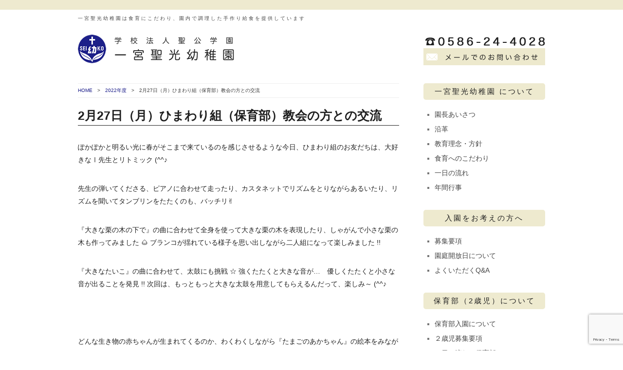

--- FILE ---
content_type: text/html; charset=UTF-8
request_url: https://seikokids.ed.jp/%E6%9C%AA%E5%88%86%E9%A1%9E/22105
body_size: 14436
content:
<!DOCTYPE html>
<!--[if IE 6]>
<html id="ie6" dir="ltr" lang="ja" prefix="og: https://ogp.me/ns#">
<![endif]-->
<!--[if IE 7]>
<html id="ie7" dir="ltr" lang="ja" prefix="og: https://ogp.me/ns#">
<![endif]-->
<!--[if IE 8]>
<html id="ie8" dir="ltr" lang="ja" prefix="og: https://ogp.me/ns#">
<![endif]-->
<!--[if !(IE 6) & !(IE 7) & !(IE 8)]><!-->
<html dir="ltr" lang="ja" prefix="og: https://ogp.me/ns#">
<!--<![endif]-->
<head>
<meta charset="UTF-8" />
<meta name="viewport" content="width=device-width" />
<title>2月27日（月）ひまわり組（保育部）教会の方との交流 | 一宮聖光幼稚園一宮聖光幼稚園</title>
<link rel="profile" href="https://gmpg.org/xfn/11" />
<link rel="stylesheet" type="text/css" media="all" href="https://seikokids.ed.jp/wp-content/themes/seikou/style.css" />
<link rel="pingback" href="https://seikokids.ed.jp/xmlrpc.php" />
<!--[if lt IE 9]>
<script src="https://seikokids.ed.jp/wp-content/themes/seikou/js/html5.js" type="text/javascript"></script>
<![endif]-->

		<!-- All in One SEO 4.9.2 - aioseo.com -->
	<meta name="description" content="ぽかぽかと明るい光に春がそこまで来ているのを感じさせるような今日、ひまわり組のお友だちは、大好きなⅠ先生とリト" />
	<meta name="robots" content="max-image-preview:large" />
	<meta name="author" content="seiko_admin"/>
	<link rel="canonical" href="https://seikokids.ed.jp/%e6%9c%aa%e5%88%86%e9%a1%9e/22105" />
	<meta name="generator" content="All in One SEO (AIOSEO) 4.9.2" />
		<meta property="og:locale" content="ja_JP" />
		<meta property="og:site_name" content="一宮聖光幼稚園 | 一宮聖光幼稚園は食育にこだわり、園内で調理した手作り給食を提供しています" />
		<meta property="og:type" content="article" />
		<meta property="og:title" content="2月27日（月）ひまわり組（保育部）教会の方との交流 | 一宮聖光幼稚園" />
		<meta property="og:description" content="ぽかぽかと明るい光に春がそこまで来ているのを感じさせるような今日、ひまわり組のお友だちは、大好きなⅠ先生とリト" />
		<meta property="og:url" content="https://seikokids.ed.jp/%e6%9c%aa%e5%88%86%e9%a1%9e/22105" />
		<meta property="article:published_time" content="2023-02-27T09:07:41+00:00" />
		<meta property="article:modified_time" content="2023-02-27T09:07:41+00:00" />
		<meta name="twitter:card" content="summary" />
		<meta name="twitter:title" content="2月27日（月）ひまわり組（保育部）教会の方との交流 | 一宮聖光幼稚園" />
		<meta name="twitter:description" content="ぽかぽかと明るい光に春がそこまで来ているのを感じさせるような今日、ひまわり組のお友だちは、大好きなⅠ先生とリト" />
		<script type="application/ld+json" class="aioseo-schema">
			{"@context":"https:\/\/schema.org","@graph":[{"@type":"Article","@id":"https:\/\/seikokids.ed.jp\/%e6%9c%aa%e5%88%86%e9%a1%9e\/22105#article","name":"2\u670827\u65e5\uff08\u6708\uff09\u3072\u307e\u308f\u308a\u7d44\uff08\u4fdd\u80b2\u90e8\uff09\u6559\u4f1a\u306e\u65b9\u3068\u306e\u4ea4\u6d41 | \u4e00\u5bae\u8056\u5149\u5e7c\u7a1a\u5712","headline":"2\u670827\u65e5\uff08\u6708\uff09\u3072\u307e\u308f\u308a\u7d44\uff08\u4fdd\u80b2\u90e8\uff09\u6559\u4f1a\u306e\u65b9\u3068\u306e\u4ea4\u6d41","author":{"@id":"https:\/\/seikokids.ed.jp\/author\/seiko_admin#author"},"publisher":{"@id":"https:\/\/seikokids.ed.jp\/#organization"},"datePublished":"2023-02-27T18:07:41+09:00","dateModified":"2023-02-27T18:07:41+09:00","inLanguage":"ja","mainEntityOfPage":{"@id":"https:\/\/seikokids.ed.jp\/%e6%9c%aa%e5%88%86%e9%a1%9e\/22105#webpage"},"isPartOf":{"@id":"https:\/\/seikokids.ed.jp\/%e6%9c%aa%e5%88%86%e9%a1%9e\/22105#webpage"},"articleSection":"2022\u5e74\u5ea6, \u5712\u3060\u3088\u308a, \u672a\u5206\u985e"},{"@type":"BreadcrumbList","@id":"https:\/\/seikokids.ed.jp\/%e6%9c%aa%e5%88%86%e9%a1%9e\/22105#breadcrumblist","itemListElement":[{"@type":"ListItem","@id":"https:\/\/seikokids.ed.jp#listItem","position":1,"name":"\u30db\u30fc\u30e0","item":"https:\/\/seikokids.ed.jp","nextItem":{"@type":"ListItem","@id":"https:\/\/seikokids.ed.jp\/%e6%9c%aa%e5%88%86%e9%a1%9e#listItem","name":"\u672a\u5206\u985e"}},{"@type":"ListItem","@id":"https:\/\/seikokids.ed.jp\/%e6%9c%aa%e5%88%86%e9%a1%9e#listItem","position":2,"name":"\u672a\u5206\u985e","item":"https:\/\/seikokids.ed.jp\/%e6%9c%aa%e5%88%86%e9%a1%9e","nextItem":{"@type":"ListItem","@id":"https:\/\/seikokids.ed.jp\/%e6%9c%aa%e5%88%86%e9%a1%9e\/22105#listItem","name":"2\u670827\u65e5\uff08\u6708\uff09\u3072\u307e\u308f\u308a\u7d44\uff08\u4fdd\u80b2\u90e8\uff09\u6559\u4f1a\u306e\u65b9\u3068\u306e\u4ea4\u6d41"},"previousItem":{"@type":"ListItem","@id":"https:\/\/seikokids.ed.jp#listItem","name":"\u30db\u30fc\u30e0"}},{"@type":"ListItem","@id":"https:\/\/seikokids.ed.jp\/%e6%9c%aa%e5%88%86%e9%a1%9e\/22105#listItem","position":3,"name":"2\u670827\u65e5\uff08\u6708\uff09\u3072\u307e\u308f\u308a\u7d44\uff08\u4fdd\u80b2\u90e8\uff09\u6559\u4f1a\u306e\u65b9\u3068\u306e\u4ea4\u6d41","previousItem":{"@type":"ListItem","@id":"https:\/\/seikokids.ed.jp\/%e6%9c%aa%e5%88%86%e9%a1%9e#listItem","name":"\u672a\u5206\u985e"}}]},{"@type":"Organization","@id":"https:\/\/seikokids.ed.jp\/#organization","name":"\u4e00\u5bae\u8056\u5149\u5e7c\u7a1a\u5712","description":"\u4e00\u5bae\u8056\u5149\u5e7c\u7a1a\u5712\u306f\u98df\u80b2\u306b\u3053\u3060\u308f\u308a\u3001\u5712\u5185\u3067\u8abf\u7406\u3057\u305f\u624b\u4f5c\u308a\u7d66\u98df\u3092\u63d0\u4f9b\u3057\u3066\u3044\u307e\u3059","url":"https:\/\/seikokids.ed.jp\/"},{"@type":"Person","@id":"https:\/\/seikokids.ed.jp\/author\/seiko_admin#author","url":"https:\/\/seikokids.ed.jp\/author\/seiko_admin","name":"seiko_admin","image":{"@type":"ImageObject","@id":"https:\/\/seikokids.ed.jp\/%e6%9c%aa%e5%88%86%e9%a1%9e\/22105#authorImage","url":"https:\/\/secure.gravatar.com\/avatar\/bc2212e9898e97fd019b862b86e2671f1935a57cecab79a513cc60e687afb8cd?s=96&d=mm&r=g","width":96,"height":96,"caption":"seiko_admin"}},{"@type":"WebPage","@id":"https:\/\/seikokids.ed.jp\/%e6%9c%aa%e5%88%86%e9%a1%9e\/22105#webpage","url":"https:\/\/seikokids.ed.jp\/%e6%9c%aa%e5%88%86%e9%a1%9e\/22105","name":"2\u670827\u65e5\uff08\u6708\uff09\u3072\u307e\u308f\u308a\u7d44\uff08\u4fdd\u80b2\u90e8\uff09\u6559\u4f1a\u306e\u65b9\u3068\u306e\u4ea4\u6d41 | \u4e00\u5bae\u8056\u5149\u5e7c\u7a1a\u5712","description":"\u307d\u304b\u307d\u304b\u3068\u660e\u308b\u3044\u5149\u306b\u6625\u304c\u305d\u3053\u307e\u3067\u6765\u3066\u3044\u308b\u306e\u3092\u611f\u3058\u3055\u305b\u308b\u3088\u3046\u306a\u4eca\u65e5\u3001\u3072\u307e\u308f\u308a\u7d44\u306e\u304a\u53cb\u3060\u3061\u306f\u3001\u5927\u597d\u304d\u306a\u2160\u5148\u751f\u3068\u30ea\u30c8","inLanguage":"ja","isPartOf":{"@id":"https:\/\/seikokids.ed.jp\/#website"},"breadcrumb":{"@id":"https:\/\/seikokids.ed.jp\/%e6%9c%aa%e5%88%86%e9%a1%9e\/22105#breadcrumblist"},"author":{"@id":"https:\/\/seikokids.ed.jp\/author\/seiko_admin#author"},"creator":{"@id":"https:\/\/seikokids.ed.jp\/author\/seiko_admin#author"},"datePublished":"2023-02-27T18:07:41+09:00","dateModified":"2023-02-27T18:07:41+09:00"},{"@type":"WebSite","@id":"https:\/\/seikokids.ed.jp\/#website","url":"https:\/\/seikokids.ed.jp\/","name":"\u4e00\u5bae\u8056\u5149\u5e7c\u7a1a\u5712","description":"\u4e00\u5bae\u8056\u5149\u5e7c\u7a1a\u5712\u306f\u98df\u80b2\u306b\u3053\u3060\u308f\u308a\u3001\u5712\u5185\u3067\u8abf\u7406\u3057\u305f\u624b\u4f5c\u308a\u7d66\u98df\u3092\u63d0\u4f9b\u3057\u3066\u3044\u307e\u3059","inLanguage":"ja","publisher":{"@id":"https:\/\/seikokids.ed.jp\/#organization"}}]}
		</script>
		<!-- All in One SEO -->

<link rel="alternate" type="application/rss+xml" title="一宮聖光幼稚園 &raquo; フィード" href="https://seikokids.ed.jp/feed" />
<link rel="alternate" type="application/rss+xml" title="一宮聖光幼稚園 &raquo; コメントフィード" href="https://seikokids.ed.jp/comments/feed" />
<link rel="alternate" title="oEmbed (JSON)" type="application/json+oembed" href="https://seikokids.ed.jp/wp-json/oembed/1.0/embed?url=https%3A%2F%2Fseikokids.ed.jp%2F%25e6%259c%25aa%25e5%2588%2586%25e9%25a1%259e%2F22105" />
<link rel="alternate" title="oEmbed (XML)" type="text/xml+oembed" href="https://seikokids.ed.jp/wp-json/oembed/1.0/embed?url=https%3A%2F%2Fseikokids.ed.jp%2F%25e6%259c%25aa%25e5%2588%2586%25e9%25a1%259e%2F22105&#038;format=xml" />
<style id='wp-img-auto-sizes-contain-inline-css' type='text/css'>
img:is([sizes=auto i],[sizes^="auto," i]){contain-intrinsic-size:3000px 1500px}
/*# sourceURL=wp-img-auto-sizes-contain-inline-css */
</style>
<style id='wp-emoji-styles-inline-css' type='text/css'>

	img.wp-smiley, img.emoji {
		display: inline !important;
		border: none !important;
		box-shadow: none !important;
		height: 1em !important;
		width: 1em !important;
		margin: 0 0.07em !important;
		vertical-align: -0.1em !important;
		background: none !important;
		padding: 0 !important;
	}
/*# sourceURL=wp-emoji-styles-inline-css */
</style>
<style id='wp-block-library-inline-css' type='text/css'>
:root{--wp-block-synced-color:#7a00df;--wp-block-synced-color--rgb:122,0,223;--wp-bound-block-color:var(--wp-block-synced-color);--wp-editor-canvas-background:#ddd;--wp-admin-theme-color:#007cba;--wp-admin-theme-color--rgb:0,124,186;--wp-admin-theme-color-darker-10:#006ba1;--wp-admin-theme-color-darker-10--rgb:0,107,160.5;--wp-admin-theme-color-darker-20:#005a87;--wp-admin-theme-color-darker-20--rgb:0,90,135;--wp-admin-border-width-focus:2px}@media (min-resolution:192dpi){:root{--wp-admin-border-width-focus:1.5px}}.wp-element-button{cursor:pointer}:root .has-very-light-gray-background-color{background-color:#eee}:root .has-very-dark-gray-background-color{background-color:#313131}:root .has-very-light-gray-color{color:#eee}:root .has-very-dark-gray-color{color:#313131}:root .has-vivid-green-cyan-to-vivid-cyan-blue-gradient-background{background:linear-gradient(135deg,#00d084,#0693e3)}:root .has-purple-crush-gradient-background{background:linear-gradient(135deg,#34e2e4,#4721fb 50%,#ab1dfe)}:root .has-hazy-dawn-gradient-background{background:linear-gradient(135deg,#faaca8,#dad0ec)}:root .has-subdued-olive-gradient-background{background:linear-gradient(135deg,#fafae1,#67a671)}:root .has-atomic-cream-gradient-background{background:linear-gradient(135deg,#fdd79a,#004a59)}:root .has-nightshade-gradient-background{background:linear-gradient(135deg,#330968,#31cdcf)}:root .has-midnight-gradient-background{background:linear-gradient(135deg,#020381,#2874fc)}:root{--wp--preset--font-size--normal:16px;--wp--preset--font-size--huge:42px}.has-regular-font-size{font-size:1em}.has-larger-font-size{font-size:2.625em}.has-normal-font-size{font-size:var(--wp--preset--font-size--normal)}.has-huge-font-size{font-size:var(--wp--preset--font-size--huge)}.has-text-align-center{text-align:center}.has-text-align-left{text-align:left}.has-text-align-right{text-align:right}.has-fit-text{white-space:nowrap!important}#end-resizable-editor-section{display:none}.aligncenter{clear:both}.items-justified-left{justify-content:flex-start}.items-justified-center{justify-content:center}.items-justified-right{justify-content:flex-end}.items-justified-space-between{justify-content:space-between}.screen-reader-text{border:0;clip-path:inset(50%);height:1px;margin:-1px;overflow:hidden;padding:0;position:absolute;width:1px;word-wrap:normal!important}.screen-reader-text:focus{background-color:#ddd;clip-path:none;color:#444;display:block;font-size:1em;height:auto;left:5px;line-height:normal;padding:15px 23px 14px;text-decoration:none;top:5px;width:auto;z-index:100000}html :where(.has-border-color){border-style:solid}html :where([style*=border-top-color]){border-top-style:solid}html :where([style*=border-right-color]){border-right-style:solid}html :where([style*=border-bottom-color]){border-bottom-style:solid}html :where([style*=border-left-color]){border-left-style:solid}html :where([style*=border-width]){border-style:solid}html :where([style*=border-top-width]){border-top-style:solid}html :where([style*=border-right-width]){border-right-style:solid}html :where([style*=border-bottom-width]){border-bottom-style:solid}html :where([style*=border-left-width]){border-left-style:solid}html :where(img[class*=wp-image-]){height:auto;max-width:100%}:where(figure){margin:0 0 1em}html :where(.is-position-sticky){--wp-admin--admin-bar--position-offset:var(--wp-admin--admin-bar--height,0px)}@media screen and (max-width:600px){html :where(.is-position-sticky){--wp-admin--admin-bar--position-offset:0px}}

/*# sourceURL=wp-block-library-inline-css */
</style><style id='global-styles-inline-css' type='text/css'>
:root{--wp--preset--aspect-ratio--square: 1;--wp--preset--aspect-ratio--4-3: 4/3;--wp--preset--aspect-ratio--3-4: 3/4;--wp--preset--aspect-ratio--3-2: 3/2;--wp--preset--aspect-ratio--2-3: 2/3;--wp--preset--aspect-ratio--16-9: 16/9;--wp--preset--aspect-ratio--9-16: 9/16;--wp--preset--color--black: #000000;--wp--preset--color--cyan-bluish-gray: #abb8c3;--wp--preset--color--white: #ffffff;--wp--preset--color--pale-pink: #f78da7;--wp--preset--color--vivid-red: #cf2e2e;--wp--preset--color--luminous-vivid-orange: #ff6900;--wp--preset--color--luminous-vivid-amber: #fcb900;--wp--preset--color--light-green-cyan: #7bdcb5;--wp--preset--color--vivid-green-cyan: #00d084;--wp--preset--color--pale-cyan-blue: #8ed1fc;--wp--preset--color--vivid-cyan-blue: #0693e3;--wp--preset--color--vivid-purple: #9b51e0;--wp--preset--gradient--vivid-cyan-blue-to-vivid-purple: linear-gradient(135deg,rgb(6,147,227) 0%,rgb(155,81,224) 100%);--wp--preset--gradient--light-green-cyan-to-vivid-green-cyan: linear-gradient(135deg,rgb(122,220,180) 0%,rgb(0,208,130) 100%);--wp--preset--gradient--luminous-vivid-amber-to-luminous-vivid-orange: linear-gradient(135deg,rgb(252,185,0) 0%,rgb(255,105,0) 100%);--wp--preset--gradient--luminous-vivid-orange-to-vivid-red: linear-gradient(135deg,rgb(255,105,0) 0%,rgb(207,46,46) 100%);--wp--preset--gradient--very-light-gray-to-cyan-bluish-gray: linear-gradient(135deg,rgb(238,238,238) 0%,rgb(169,184,195) 100%);--wp--preset--gradient--cool-to-warm-spectrum: linear-gradient(135deg,rgb(74,234,220) 0%,rgb(151,120,209) 20%,rgb(207,42,186) 40%,rgb(238,44,130) 60%,rgb(251,105,98) 80%,rgb(254,248,76) 100%);--wp--preset--gradient--blush-light-purple: linear-gradient(135deg,rgb(255,206,236) 0%,rgb(152,150,240) 100%);--wp--preset--gradient--blush-bordeaux: linear-gradient(135deg,rgb(254,205,165) 0%,rgb(254,45,45) 50%,rgb(107,0,62) 100%);--wp--preset--gradient--luminous-dusk: linear-gradient(135deg,rgb(255,203,112) 0%,rgb(199,81,192) 50%,rgb(65,88,208) 100%);--wp--preset--gradient--pale-ocean: linear-gradient(135deg,rgb(255,245,203) 0%,rgb(182,227,212) 50%,rgb(51,167,181) 100%);--wp--preset--gradient--electric-grass: linear-gradient(135deg,rgb(202,248,128) 0%,rgb(113,206,126) 100%);--wp--preset--gradient--midnight: linear-gradient(135deg,rgb(2,3,129) 0%,rgb(40,116,252) 100%);--wp--preset--font-size--small: 13px;--wp--preset--font-size--medium: 20px;--wp--preset--font-size--large: 36px;--wp--preset--font-size--x-large: 42px;--wp--preset--spacing--20: 0.44rem;--wp--preset--spacing--30: 0.67rem;--wp--preset--spacing--40: 1rem;--wp--preset--spacing--50: 1.5rem;--wp--preset--spacing--60: 2.25rem;--wp--preset--spacing--70: 3.38rem;--wp--preset--spacing--80: 5.06rem;--wp--preset--shadow--natural: 6px 6px 9px rgba(0, 0, 0, 0.2);--wp--preset--shadow--deep: 12px 12px 50px rgba(0, 0, 0, 0.4);--wp--preset--shadow--sharp: 6px 6px 0px rgba(0, 0, 0, 0.2);--wp--preset--shadow--outlined: 6px 6px 0px -3px rgb(255, 255, 255), 6px 6px rgb(0, 0, 0);--wp--preset--shadow--crisp: 6px 6px 0px rgb(0, 0, 0);}:where(.is-layout-flex){gap: 0.5em;}:where(.is-layout-grid){gap: 0.5em;}body .is-layout-flex{display: flex;}.is-layout-flex{flex-wrap: wrap;align-items: center;}.is-layout-flex > :is(*, div){margin: 0;}body .is-layout-grid{display: grid;}.is-layout-grid > :is(*, div){margin: 0;}:where(.wp-block-columns.is-layout-flex){gap: 2em;}:where(.wp-block-columns.is-layout-grid){gap: 2em;}:where(.wp-block-post-template.is-layout-flex){gap: 1.25em;}:where(.wp-block-post-template.is-layout-grid){gap: 1.25em;}.has-black-color{color: var(--wp--preset--color--black) !important;}.has-cyan-bluish-gray-color{color: var(--wp--preset--color--cyan-bluish-gray) !important;}.has-white-color{color: var(--wp--preset--color--white) !important;}.has-pale-pink-color{color: var(--wp--preset--color--pale-pink) !important;}.has-vivid-red-color{color: var(--wp--preset--color--vivid-red) !important;}.has-luminous-vivid-orange-color{color: var(--wp--preset--color--luminous-vivid-orange) !important;}.has-luminous-vivid-amber-color{color: var(--wp--preset--color--luminous-vivid-amber) !important;}.has-light-green-cyan-color{color: var(--wp--preset--color--light-green-cyan) !important;}.has-vivid-green-cyan-color{color: var(--wp--preset--color--vivid-green-cyan) !important;}.has-pale-cyan-blue-color{color: var(--wp--preset--color--pale-cyan-blue) !important;}.has-vivid-cyan-blue-color{color: var(--wp--preset--color--vivid-cyan-blue) !important;}.has-vivid-purple-color{color: var(--wp--preset--color--vivid-purple) !important;}.has-black-background-color{background-color: var(--wp--preset--color--black) !important;}.has-cyan-bluish-gray-background-color{background-color: var(--wp--preset--color--cyan-bluish-gray) !important;}.has-white-background-color{background-color: var(--wp--preset--color--white) !important;}.has-pale-pink-background-color{background-color: var(--wp--preset--color--pale-pink) !important;}.has-vivid-red-background-color{background-color: var(--wp--preset--color--vivid-red) !important;}.has-luminous-vivid-orange-background-color{background-color: var(--wp--preset--color--luminous-vivid-orange) !important;}.has-luminous-vivid-amber-background-color{background-color: var(--wp--preset--color--luminous-vivid-amber) !important;}.has-light-green-cyan-background-color{background-color: var(--wp--preset--color--light-green-cyan) !important;}.has-vivid-green-cyan-background-color{background-color: var(--wp--preset--color--vivid-green-cyan) !important;}.has-pale-cyan-blue-background-color{background-color: var(--wp--preset--color--pale-cyan-blue) !important;}.has-vivid-cyan-blue-background-color{background-color: var(--wp--preset--color--vivid-cyan-blue) !important;}.has-vivid-purple-background-color{background-color: var(--wp--preset--color--vivid-purple) !important;}.has-black-border-color{border-color: var(--wp--preset--color--black) !important;}.has-cyan-bluish-gray-border-color{border-color: var(--wp--preset--color--cyan-bluish-gray) !important;}.has-white-border-color{border-color: var(--wp--preset--color--white) !important;}.has-pale-pink-border-color{border-color: var(--wp--preset--color--pale-pink) !important;}.has-vivid-red-border-color{border-color: var(--wp--preset--color--vivid-red) !important;}.has-luminous-vivid-orange-border-color{border-color: var(--wp--preset--color--luminous-vivid-orange) !important;}.has-luminous-vivid-amber-border-color{border-color: var(--wp--preset--color--luminous-vivid-amber) !important;}.has-light-green-cyan-border-color{border-color: var(--wp--preset--color--light-green-cyan) !important;}.has-vivid-green-cyan-border-color{border-color: var(--wp--preset--color--vivid-green-cyan) !important;}.has-pale-cyan-blue-border-color{border-color: var(--wp--preset--color--pale-cyan-blue) !important;}.has-vivid-cyan-blue-border-color{border-color: var(--wp--preset--color--vivid-cyan-blue) !important;}.has-vivid-purple-border-color{border-color: var(--wp--preset--color--vivid-purple) !important;}.has-vivid-cyan-blue-to-vivid-purple-gradient-background{background: var(--wp--preset--gradient--vivid-cyan-blue-to-vivid-purple) !important;}.has-light-green-cyan-to-vivid-green-cyan-gradient-background{background: var(--wp--preset--gradient--light-green-cyan-to-vivid-green-cyan) !important;}.has-luminous-vivid-amber-to-luminous-vivid-orange-gradient-background{background: var(--wp--preset--gradient--luminous-vivid-amber-to-luminous-vivid-orange) !important;}.has-luminous-vivid-orange-to-vivid-red-gradient-background{background: var(--wp--preset--gradient--luminous-vivid-orange-to-vivid-red) !important;}.has-very-light-gray-to-cyan-bluish-gray-gradient-background{background: var(--wp--preset--gradient--very-light-gray-to-cyan-bluish-gray) !important;}.has-cool-to-warm-spectrum-gradient-background{background: var(--wp--preset--gradient--cool-to-warm-spectrum) !important;}.has-blush-light-purple-gradient-background{background: var(--wp--preset--gradient--blush-light-purple) !important;}.has-blush-bordeaux-gradient-background{background: var(--wp--preset--gradient--blush-bordeaux) !important;}.has-luminous-dusk-gradient-background{background: var(--wp--preset--gradient--luminous-dusk) !important;}.has-pale-ocean-gradient-background{background: var(--wp--preset--gradient--pale-ocean) !important;}.has-electric-grass-gradient-background{background: var(--wp--preset--gradient--electric-grass) !important;}.has-midnight-gradient-background{background: var(--wp--preset--gradient--midnight) !important;}.has-small-font-size{font-size: var(--wp--preset--font-size--small) !important;}.has-medium-font-size{font-size: var(--wp--preset--font-size--medium) !important;}.has-large-font-size{font-size: var(--wp--preset--font-size--large) !important;}.has-x-large-font-size{font-size: var(--wp--preset--font-size--x-large) !important;}
/*# sourceURL=global-styles-inline-css */
</style>

<style id='classic-theme-styles-inline-css' type='text/css'>
/*! This file is auto-generated */
.wp-block-button__link{color:#fff;background-color:#32373c;border-radius:9999px;box-shadow:none;text-decoration:none;padding:calc(.667em + 2px) calc(1.333em + 2px);font-size:1.125em}.wp-block-file__button{background:#32373c;color:#fff;text-decoration:none}
/*# sourceURL=/wp-includes/css/classic-themes.min.css */
</style>
<link rel='stylesheet' id='contact-form-7-css' href='https://seikokids.ed.jp/wp-content/plugins/contact-form-7/includes/css/styles.css?ver=6.1.4' type='text/css' media='all' />
<link rel='stylesheet' id='hamburger.css-css' href='https://seikokids.ed.jp/wp-content/plugins/wp-responsive-menu/assets/css/wpr-hamburger.css?ver=3.2.1' type='text/css' media='all' />
<link rel='stylesheet' id='wprmenu.css-css' href='https://seikokids.ed.jp/wp-content/plugins/wp-responsive-menu/assets/css/wprmenu.css?ver=3.2.1' type='text/css' media='all' />
<style id='wprmenu.css-inline-css' type='text/css'>
@media only screen and ( max-width: 768px ) {html body div.wprm-wrapper {overflow: scroll;}html body div.wprm-overlay{ background: rgb(0,0,0) }#wprmenu_bar {background-image: url();background-size: cover ;background-repeat: repeat;}#wprmenu_bar {background-color: #d1ceb7;}html body div#mg-wprm-wrap .wpr_submit .icon.icon-search {color: #ffffff;}#wprmenu_bar .menu_title,#wprmenu_bar .wprmenu_icon_menu,#wprmenu_bar .menu_title a {color: #333333;}#wprmenu_bar .menu_title a {font-size: 20px;font-weight: normal;}#mg-wprm-wrap li.menu-item a {font-size: 15px;text-transform: uppercase;font-weight: normal;}#mg-wprm-wrap li.menu-item-has-children ul.sub-menu a {font-size: 15px;text-transform: uppercase;font-weight: normal;}#mg-wprm-wrap li.current-menu-item > a {background: #e5e2c8;}#mg-wprm-wrap li.current-menu-item > a,#mg-wprm-wrap li.current-menu-item span.wprmenu_icon{color: #666666 !important;}#mg-wprm-wrap {background-color: #d1ceb7;}.cbp-spmenu-push-toright,.cbp-spmenu-push-toright .mm-slideout {left: 80% ;}.cbp-spmenu-push-toleft {left: -80% ;}#mg-wprm-wrap.cbp-spmenu-right,#mg-wprm-wrap.cbp-spmenu-left,#mg-wprm-wrap.cbp-spmenu-right.custom,#mg-wprm-wrap.cbp-spmenu-left.custom,.cbp-spmenu-vertical {width: 80%;max-width: 400px;}#mg-wprm-wrap ul#wprmenu_menu_ul li.menu-item a,div#mg-wprm-wrap ul li span.wprmenu_icon {color: #333333;}#mg-wprm-wrap ul#wprmenu_menu_ul li.menu-item:valid ~ a{color: #666666;}#mg-wprm-wrap ul#wprmenu_menu_ul li.menu-item a:hover {background: #e5e2c8;color: #666666 !important;}div#mg-wprm-wrap ul>li:hover>span.wprmenu_icon {color: #666666 !important;}.wprmenu_bar .hamburger-inner,.wprmenu_bar .hamburger-inner::before,.wprmenu_bar .hamburger-inner::after {background: #333333;}.wprmenu_bar .hamburger:hover .hamburger-inner,.wprmenu_bar .hamburger:hover .hamburger-inner::before,.wprmenu_bar .hamburger:hover .hamburger-inner::after {background: #ffffff;}div.wprmenu_bar div.hamburger{padding-right: 6px !important;}#wprmenu_menu.left {width:80%;left: -80%;right: auto;}#wprmenu_menu.right {width:80%;right: -80%;left: auto;}html body div#wprmenu_bar {height : 42px;}#mg-wprm-wrap.cbp-spmenu-left,#mg-wprm-wrap.cbp-spmenu-right,#mg-widgetmenu-wrap.cbp-spmenu-widget-left,#mg-widgetmenu-wrap.cbp-spmenu-widget-right {top: 42px !important;}.wprmenu_bar .hamburger {float: left;}.wprmenu_bar #custom_menu_icon.hamburger {top: px;left: px;float: left !important;background-color: #cccccc;}.wpr_custom_menu #custom_menu_icon {display: block;}html { padding-top: 42px !important; }#wprmenu_bar,#mg-wprm-wrap { display: block; }div#wpadminbar { position: fixed; }}
/*# sourceURL=wprmenu.css-inline-css */
</style>
<link rel='stylesheet' id='wpr_icons-css' href='https://seikokids.ed.jp/wp-content/plugins/wp-responsive-menu/inc/assets/icons/wpr-icons.css?ver=3.2.1' type='text/css' media='all' />
<link rel='stylesheet' id='fancybox-css' href='https://seikokids.ed.jp/wp-content/plugins/easy-fancybox/fancybox/1.5.4/jquery.fancybox.min.css?ver=4525ed259173f7cfe2b30be83451e58e' type='text/css' media='screen' />
<link rel='stylesheet' id='wp-pagenavi-css' href='https://seikokids.ed.jp/wp-content/plugins/wp-pagenavi/pagenavi-css.css?ver=2.70' type='text/css' media='all' />
<script type="text/javascript" src="https://seikokids.ed.jp/wp-includes/js/jquery/jquery.min.js?ver=3.7.1" id="jquery-core-js"></script>
<script type="text/javascript" src="https://seikokids.ed.jp/wp-includes/js/jquery/jquery-migrate.min.js?ver=3.4.1" id="jquery-migrate-js"></script>
<script type="text/javascript" src="https://seikokids.ed.jp/wp-content/plugins/wp-responsive-menu/assets/js/modernizr.custom.js?ver=3.2.1" id="modernizr-js"></script>
<script type="text/javascript" src="https://seikokids.ed.jp/wp-content/plugins/wp-responsive-menu/assets/js/touchSwipe.js?ver=3.2.1" id="touchSwipe-js"></script>
<script type="text/javascript" id="wprmenu.js-js-extra">
/* <![CDATA[ */
var wprmenu = {"zooming":"","from_width":"768","push_width":"400","menu_width":"80","parent_click":"","swipe":"","enable_overlay":"1","wprmenuDemoId":""};
//# sourceURL=wprmenu.js-js-extra
/* ]]> */
</script>
<script type="text/javascript" src="https://seikokids.ed.jp/wp-content/plugins/wp-responsive-menu/assets/js/wprmenu.js?ver=3.2.1" id="wprmenu.js-js"></script>
<link rel="https://api.w.org/" href="https://seikokids.ed.jp/wp-json/" /><link rel="alternate" title="JSON" type="application/json" href="https://seikokids.ed.jp/wp-json/wp/v2/posts/22105" /><link rel="EditURI" type="application/rsd+xml" title="RSD" href="https://seikokids.ed.jp/xmlrpc.php?rsd" />

<link rel='shortlink' href='https://seikokids.ed.jp/?p=22105' />
</head>

<body data-rsssl=1 class="wp-singular post-template-default single single-post postid-22105 single-format-standard wp-theme-seikou metaslider-plugin single-author singular two-column right-sidebar">
<div id="page" class="hfeed">

<header id="branding" role="banner">
			<hgroup class="clearfix">
			<h2 id="site-description">一宮聖光幼稚園は食育にこだわり、園内で調理した手作り給食を提供しています</h2>
			<h1 id="site-title"><span><a href="https://seikokids.ed.jp/" rel="home"><img src="https://seikokids.ed.jp/wp-content/themes/seikou/images/head_logo.png"></a></span></h1>
			<div class="header_contact"><img src="https://seikokids.ed.jp/wp-content/themes/seikou/images/header_tell.png"><a href="https://seikokids.ed.jp/contact/"><img src="https://seikokids.ed.jp/wp-content/themes/seikou/images/header_mail.png"></a></div>
			</hgroup> 

			<!-- <nav id="access" role="navigation">
				<h3 class="assistive-text">Main menu</h3>
								<div class="skip-link"><a class="assistive-text" href="#content">Skip to primary content</a></div>
												<div class="menu"><ul>
<li ><a href="https://seikokids.ed.jp/">ホーム</a></li><li class="page_item page-item-3913"><a href="https://seikokids.ed.jp/%e6%9c%aa%e5%b0%b1%e5%9c%92%e5%85%90%e3%82%af%e3%83%a9%e3%82%b9%ef%bc%88%e3%83%81%e3%83%a5%e3%83%bc%e3%83%aa%e3%83%83%e3%83%97%e6%95%99%e5%ae%a4%e3%81%ae%e3%81%94%e6%a1%88%e5%86%85%ef%bc%89">&#x1f337;未就園児クラス（チューリップ教室のご案内）&#x1f337;</a></li>
<li class="page_item page-item-7591"><a href="https://seikokids.ed.jp/guideline2018">2026年度 保育部園児募集要項</a></li>
<li class="page_item page-item-32640"><a href="https://seikokids.ed.jp/orientation">2026年度幼稚園入園説明会のご案内</a></li>
<li class="page_item page-item-48"><a href="https://seikokids.ed.jp/contact">お問い合わせ</a></li>
<li class="page_item page-item-1019"><a href="https://seikokids.ed.jp/thanks">お問い合わせありがとうございました</a></li>
<li class="page_item page-item-46"><a href="https://seikokids.ed.jp/faq">よくいただくQ&#038;A</a></li>
<li class="page_item page-item-7588"><a href="https://seikokids.ed.jp/entrance">一宮聖光幼稚園保育部　入園案内</a></li>
<li class="page_item page-item-42"><a href="https://seikokids.ed.jp/aday">一日の流れ</a></li>
<li class="page_item page-item-32272"><a href="https://seikokids.ed.jp/taiken">体験入園について</a></li>
<li class="page_item page-item-8148"><a href="https://seikokids.ed.jp/flow">保育部　一日の流れ</a></li>
<li class="page_item page-item-40"><a href="https://seikokids.ed.jp/requirements">募集要項</a></li>
<li class="page_item page-item-30812"><a href="https://seikokids.ed.jp/entei">園庭開放日について</a></li>
<li class="page_item page-item-32"><a href="https://seikokids.ed.jp/greeting">園長あいさつ</a></li>
<li class="page_item page-item-44"><a href="https://seikokids.ed.jp/yearly_event">年間行事</a></li>
<li class="page_item page-item-1525"><a href="https://seikokids.ed.jp/guideline">当一宮聖光幼稚園サイト ガイドライン</a></li>
<li class="page_item page-item-36"><a href="https://seikokids.ed.jp/educational-policy">教育理念・方針</a></li>
<li class="page_item page-item-34"><a href="https://seikokids.ed.jp/feature">沿革</a></li>
<li class="page_item page-item-38"><a href="https://seikokids.ed.jp/dietary_education">食育へのこだわり</a></li>
</ul></div>
			</nav> --><!-- #access -->
	</header><!-- #branding -->


	<div id="main">

		<div id="primary">
			<div id="content" role="main">

				

					
<article id="post-22105" class="post-22105 post type-post status-publish format-standard hentry category-36 category-letter category-1">
<div class="breadcrumbs"><ul class="rootPath"><li><a href="https://seikokids.ed.jp/">HOME</a></li><li><a href="https://seikokids.ed.jp/2022">2022年度</a></li><li>2月27日（月）ひまわり組（保育部）教会の方との交流</li></ul></div>
	<header class="entry-header">
		<h1 class="entry-title">2月27日（月）ひまわり組（保育部）教会の方との交流</h1>

					</header><!-- .entry-header -->

	<div class="entry-content">
		<p>ぽかぽかと明るい光に春がそこまで来ているのを感じさせるような今日、ひまわり組のお友だちは、大好きなⅠ先生とリトミック (^^♪</p>

<p>先生の弾いてくださる、ピアノに合わせて走ったり、カスタネットでリズムをとりながらあるいたり、リズムを聞いてタンブリンをたたくのも、バッチリ&#x270c;</p>

<p>『大きな栗の木の下で』の曲に合わせて全身を使って大きな栗の木を表現したり、しゃがんで小さな栗の木も作ってみました &#x1f330; ブランコが揺れている様子を思い出しながら二人組になって楽しみました !!</p>

<p>『大きなたいこ』の曲に合わせて、太鼓にも挑戦 ☆ 強くたたくと大きな音が…　優しくたたくと小さな音が出ることを発見 !! 次回は、もっともっと大きな太鼓を用意してもらえるんだって、楽しみ～ (^^♪</p>

<p>&nbsp;</p>
<p>どんな生き物の赤ちゃんが生まれてくるのか、わくわくしながら『たまごのあかちゃん』の絵本をみながら歌もうたいましたよ&#x1f95a;</p>
<p>盛りだくさんの、楽しい時間をありがとうございました！次回が、待ち遠しいね ♡</p>
			</div><!-- .entry-content -->

	<footer class="entry-meta">
	投稿日:2023年2月27日 | カテゴリー:<a href="https://seikokids.ed.jp/2022">2022年度</a> 
		
			</footer><!-- .entry-meta -->
</article><!-- #post-22105 -->
					
					<nav id="nav-single">
						<h3 class="assistive-text">Post navigation</h3>
						<span class="nav-previous"><a href="https://seikokids.ed.jp/letter/22089" rel="prev"><span class="meta-nav">&larr;</span> Previous</a></span>
						<span class="nav-next"><a href="https://seikokids.ed.jp/letter/22121" rel="next">Next <span class="meta-nav">&rarr;</span></a></span>
					</nav><!-- #nav-single -->

						<div id="comments">
	
	
	
	
</div><!-- #comments -->

				
			</div><!-- #content -->
		</div><!-- #primary -->
		<div id="secondary" class="widget-area" role="complementary">
			<aside id="block-2" class="widget widget_block"><aside id="nav_menu-3" class="widget widget_nav_menu"><h3 class="widget-title">一宮聖光幼稚園 について</h3><div class="menu-side1-container"><ul id="menu-side1" class="menu"><li id="menu-item-58" class="menu-item menu-item-type-post_type menu-item-object-page current-menu-item page_item page-item-32 current_page_item menu-item-58"><a href="https://seikokids.ed.jp/greeting" aria-current="page">園長あいさつ</a></li>
<li id="menu-item-61" class="menu-item menu-item-type-post_type menu-item-object-page menu-item-61"><a href="https://seikokids.ed.jp/feature">沿革</a></li>
<li id="menu-item-60" class="menu-item menu-item-type-post_type menu-item-object-page menu-item-60"><a href="https://seikokids.ed.jp/educational-policy">教育理念・方針</a></li>
<li id="menu-item-62" class="menu-item menu-item-type-post_type menu-item-object-page menu-item-62"><a href="https://seikokids.ed.jp/dietary_education">食育へのこだわり</a></li>
<li id="menu-item-17382" class="menu-item menu-item-type-post_type menu-item-object-page menu-item-17382"><a href="https://seikokids.ed.jp/aday">一日の流れ</a></li>
<li id="menu-item-17383" class="menu-item menu-item-type-post_type menu-item-object-page menu-item-17383"><a href="https://seikokids.ed.jp/yearly_event">年間行事</a></li>
</ul></div></aside><aside id="text-5" class="widget widget_text">			<div class="textwidget"></div>
		</aside><aside id="nav_menu-5" class="widget widget_nav_menu"><h3 class="widget-title">入園をお考えの方へ</h3><div class="menu-side2-container"><ul id="menu-side2" class="menu"><li id="menu-item-66" class="menu-item menu-item-type-post_type menu-item-object-page menu-item-66"><a href="https://seikokids.ed.jp/requirements">募集要項</a></li>
<li id="menu-item-30918" class="menu-item menu-item-type-post_type menu-item-object-page menu-item-30918"><a href="https://seikokids.ed.jp/entei">園庭開放日について</a></li>
<li id="menu-item-31239" class="menu-item menu-item-type-post_type menu-item-object-page menu-item-31239"><a href="https://seikokids.ed.jp/faq">よくいただくQ&amp;A</a></li>
</ul></div></aside><aside id="text-4" class="widget widget_text">			<div class="textwidget"><aside id="nav_menu-5" class="widget widget_nav_menu"><h3 class="widget-title">保育部（2歳児）について</h3><div class="menu-side2-container"><ul id="menu-side2" class="menu"><li id="menu-item-66" class="menu-item menu-item-type-post_type menu-item-object-page menu-item-66"><a href="https://seikokids.ed.jp/entrance/">保育部入園について</a></li>
<li id="menu-item-65" class="menu-item menu-item-type-post_type menu-item-object-page menu-item-65"><a href="https://seikokids.ed.jp/guideline2018/">２歳児募集要項</a></li>
<li id="menu-item-65" class="menu-item menu-item-type-post_type menu-item-object-page menu-item-65"><a href="https://seikokids.ed.jp/flow">一日の流れ（保育部）</a></li>
<li id="menu-item-65" class="menu-item menu-item-type-post_type menu-item-object-page menu-item-65"><a href="https://seikokids.ed.jp/taiken">体験入園について</a></li>
</ul></div></aside></div>
		</aside></aside><aside id="text-3" class="widget widget_text">			<div class="textwidget"><a href="https://seikokids.ed.jp/letter/"><img src="https://seikokids.ed.jp/wp-content/themes/seikou/images/letter.png" alt="園だより"></a></div>
		</aside><aside id="text-2" class="widget widget_text"><h3 class="widget-title">お問い合わせ</h3>			<div class="textwidget"><p>学校法人聖公学園 一宮聖光幼稚園<br />
電話    ：0586-24-4028<br />
ＦＡＸ ：0586-24-8875<br />
住所    ：一宮市古金町1丁目40番地</p>
<p><a href="https://seikokids.ed.jp/guideline/">当一宮聖光幼稚園サイト ガイドライン</a></p>
<p><iframe src="https://www.google.com/maps/embed?pb=!1m14!1m8!1m3!1d814.0743894844021!2d136.80955440183072!3d35.2985872024419!3m2!1i1024!2i768!4f13.1!3m3!1m2!1s0x0000000000000000%3A0x7045e41aa932ac2a!2z5LiA5a6u6IGW5YWJ5bm856ia5ZyS!5e0!3m2!1sja!2sjp!4v1426582216318" width="100%" height="auto" frameborder="0" style="border:0"></iframe></p>
</div>
		</aside>
		<aside id="recent-posts-2" class="widget widget_recent_entries">
		<h3 class="widget-title">最近の投稿</h3>
		<ul>
											<li>
					<a href="https://seikokids.ed.jp/letter/34652">1月21日（水）ひまわり組（保育部）　リトミック♫</a>
									</li>
											<li>
					<a href="https://seikokids.ed.jp/letter/34613">1月20日（火）1月生まれ誕生会　</a>
									</li>
											<li>
					<a href="https://seikokids.ed.jp/letter/34604">1月20日（火）ひまわり組（保育部）　1月生まれ誕生会&#x1f370;</a>
									</li>
											<li>
					<a href="https://seikokids.ed.jp/2025%e5%b9%b4%e5%ba%a6/34594">&#x1f31e;1月19日(月)　初めての体育（ゆり組）&#x1f31e;</a>
									</li>
											<li>
					<a href="https://seikokids.ed.jp/letter/34562">1月15日（木）ひまわり組（保育部）リトミック♫</a>
									</li>
					</ul>

		</aside>		</div><!-- #secondary .widget-area -->

	</div><!-- #main -->

</div><!-- #page -->

<footer id="colophon" role="contentinfo">

			

			<div id="site-generator">
掲載の文章・画像・写真などの無断転載はおやめください。<br />
著作権は一宮聖光幼稚園に帰属します。<br />
Copyright(c) 2004-2021 SEIKO youchien All right reserved.
			</div>
	</footer><!-- #colophon -->

<script type="speculationrules">
{"prefetch":[{"source":"document","where":{"and":[{"href_matches":"/*"},{"not":{"href_matches":["/wp-*.php","/wp-admin/*","/wp-content/uploads/*","/wp-content/*","/wp-content/plugins/*","/wp-content/themes/seikou/*","/*\\?(.+)"]}},{"not":{"selector_matches":"a[rel~=\"nofollow\"]"}},{"not":{"selector_matches":".no-prefetch, .no-prefetch a"}}]},"eagerness":"conservative"}]}
</script>

			<div class="wprm-wrapper">
        
        <!-- Overlay Starts here -->
			 			   <div class="wprm-overlay"></div>
			         <!-- Overlay Ends here -->
			
			         <div id="wprmenu_bar" class="wprmenu_bar bodyslide left">
  <div class="hamburger hamburger--slider">
    <span class="hamburger-box">
      <span class="hamburger-inner"></span>
    </span>
  </div>
  <div class="menu_title">
      <a href="https://seikokids.ed.jp">
          </a>
      </div>
</div>			 
			<div class="cbp-spmenu cbp-spmenu-vertical cbp-spmenu-left default " id="mg-wprm-wrap">
				
				
				<ul id="wprmenu_menu_ul">
  
  <li id="menu-item-58" class="menu-item menu-item-type-post_type menu-item-object-page menu-item-58"><a href="https://seikokids.ed.jp/greeting">園長あいさつ</a></li>
<li id="menu-item-61" class="menu-item menu-item-type-post_type menu-item-object-page menu-item-61"><a href="https://seikokids.ed.jp/feature">沿革</a></li>
<li id="menu-item-60" class="menu-item menu-item-type-post_type menu-item-object-page menu-item-60"><a href="https://seikokids.ed.jp/educational-policy">教育理念・方針</a></li>
<li id="menu-item-62" class="menu-item menu-item-type-post_type menu-item-object-page menu-item-62"><a href="https://seikokids.ed.jp/dietary_education">食育へのこだわり</a></li>
<li id="menu-item-17382" class="menu-item menu-item-type-post_type menu-item-object-page menu-item-17382"><a href="https://seikokids.ed.jp/aday">幼稚園一日の流れ</a></li>
<li id="menu-item-17383" class="menu-item menu-item-type-post_type menu-item-object-page menu-item-17383"><a href="https://seikokids.ed.jp/yearly_event">年間行事</a></li>
<li id="menu-item-32413" class="menu-item menu-item-type-post_type menu-item-object-page menu-item-32413"><a href="https://seikokids.ed.jp/requirements">幼稚園募集要項</a></li>
<li id="menu-item-32414" class="menu-item menu-item-type-post_type menu-item-object-page menu-item-32414"><a href="https://seikokids.ed.jp/entei">園庭開放日について</a></li>
<li id="menu-item-32415" class="menu-item menu-item-type-post_type menu-item-object-page menu-item-32415"><a href="https://seikokids.ed.jp/faq">よくいただくQ&#038;A</a></li>
<li id="menu-item-32416" class="menu-item menu-item-type-post_type menu-item-object-page menu-item-32416"><a href="https://seikokids.ed.jp/entrance">【２歳児】保育部入園について</a></li>
<li id="menu-item-32417" class="menu-item menu-item-type-post_type menu-item-object-page menu-item-32417"><a href="https://seikokids.ed.jp/guideline2018">【２歳児】募集要項</a></li>
<li id="menu-item-32418" class="menu-item menu-item-type-post_type menu-item-object-page menu-item-32418"><a href="https://seikokids.ed.jp/flow">【２歳児】一日の流れ（保育部）</a></li>
<li id="menu-item-32419" class="menu-item menu-item-type-post_type menu-item-object-page menu-item-32419"><a href="https://seikokids.ed.jp/taiken">【２歳児】体験入園について</a></li>
        <li>
          <div class="wpr_search search_top">
            <form role="search" method="get" class="wpr-search-form" action="https://seikokids.ed.jp/">
  <label for="search-form-697a8f163df91"></label>
  <input type="search" class="wpr-search-field" placeholder="Search..." value="" name="s" title="Search...">
  <button type="submit" class="wpr_submit">
    <i class="wpr-icon-search"></i>
  </button>
</form>          </div>
        </li>
        
     
</ul>
				
				</div>
			</div>
			<script type="text/javascript" src="https://seikokids.ed.jp/wp-includes/js/comment-reply.min.js?ver=4525ed259173f7cfe2b30be83451e58e" id="comment-reply-js" async="async" data-wp-strategy="async" fetchpriority="low"></script>
<script type="module"  src="https://seikokids.ed.jp/wp-content/plugins/all-in-one-seo-pack/dist/Lite/assets/table-of-contents.95d0dfce.js?ver=4.9.2" id="aioseo/js/src/vue/standalone/blocks/table-of-contents/frontend.js-js"></script>
<script type="text/javascript" src="https://seikokids.ed.jp/wp-includes/js/dist/hooks.min.js?ver=dd5603f07f9220ed27f1" id="wp-hooks-js"></script>
<script type="text/javascript" src="https://seikokids.ed.jp/wp-includes/js/dist/i18n.min.js?ver=c26c3dc7bed366793375" id="wp-i18n-js"></script>
<script type="text/javascript" id="wp-i18n-js-after">
/* <![CDATA[ */
wp.i18n.setLocaleData( { 'text direction\u0004ltr': [ 'ltr' ] } );
//# sourceURL=wp-i18n-js-after
/* ]]> */
</script>
<script type="text/javascript" src="https://seikokids.ed.jp/wp-content/plugins/contact-form-7/includes/swv/js/index.js?ver=6.1.4" id="swv-js"></script>
<script type="text/javascript" id="contact-form-7-js-translations">
/* <![CDATA[ */
( function( domain, translations ) {
	var localeData = translations.locale_data[ domain ] || translations.locale_data.messages;
	localeData[""].domain = domain;
	wp.i18n.setLocaleData( localeData, domain );
} )( "contact-form-7", {"translation-revision-date":"2025-11-30 08:12:23+0000","generator":"GlotPress\/4.0.3","domain":"messages","locale_data":{"messages":{"":{"domain":"messages","plural-forms":"nplurals=1; plural=0;","lang":"ja_JP"},"This contact form is placed in the wrong place.":["\u3053\u306e\u30b3\u30f3\u30bf\u30af\u30c8\u30d5\u30a9\u30fc\u30e0\u306f\u9593\u9055\u3063\u305f\u4f4d\u7f6e\u306b\u7f6e\u304b\u308c\u3066\u3044\u307e\u3059\u3002"],"Error:":["\u30a8\u30e9\u30fc:"]}},"comment":{"reference":"includes\/js\/index.js"}} );
//# sourceURL=contact-form-7-js-translations
/* ]]> */
</script>
<script type="text/javascript" id="contact-form-7-js-before">
/* <![CDATA[ */
var wpcf7 = {
    "api": {
        "root": "https:\/\/seikokids.ed.jp\/wp-json\/",
        "namespace": "contact-form-7\/v1"
    }
};
//# sourceURL=contact-form-7-js-before
/* ]]> */
</script>
<script type="text/javascript" src="https://seikokids.ed.jp/wp-content/plugins/contact-form-7/includes/js/index.js?ver=6.1.4" id="contact-form-7-js"></script>
<script type="text/javascript" src="https://seikokids.ed.jp/wp-content/plugins/easy-fancybox/vendor/purify.min.js?ver=4525ed259173f7cfe2b30be83451e58e" id="fancybox-purify-js"></script>
<script type="text/javascript" id="jquery-fancybox-js-extra">
/* <![CDATA[ */
var efb_i18n = {"close":"Close","next":"Next","prev":"Previous","startSlideshow":"Start slideshow","toggleSize":"Toggle size"};
//# sourceURL=jquery-fancybox-js-extra
/* ]]> */
</script>
<script type="text/javascript" src="https://seikokids.ed.jp/wp-content/plugins/easy-fancybox/fancybox/1.5.4/jquery.fancybox.min.js?ver=4525ed259173f7cfe2b30be83451e58e" id="jquery-fancybox-js"></script>
<script type="text/javascript" id="jquery-fancybox-js-after">
/* <![CDATA[ */
var fb_timeout, fb_opts={'autoScale':true,'showCloseButton':true,'margin':20,'pixelRatio':'false','centerOnScroll':true,'enableEscapeButton':true,'overlayShow':true,'hideOnOverlayClick':true,'minVpHeight':320,'disableCoreLightbox':'true','enableBlockControls':'true','fancybox_openBlockControls':'true' };
if(typeof easy_fancybox_handler==='undefined'){
var easy_fancybox_handler=function(){
jQuery([".nolightbox","a.wp-block-file__button","a.pin-it-button","a[href*='pinterest.com\/pin\/create']","a[href*='facebook.com\/share']","a[href*='twitter.com\/share']"].join(',')).addClass('nofancybox');
jQuery('a.fancybox-close').on('click',function(e){e.preventDefault();jQuery.fancybox.close()});
/* IMG */
						var unlinkedImageBlocks=jQuery(".wp-block-image > img:not(.nofancybox,figure.nofancybox>img)");
						unlinkedImageBlocks.wrap(function() {
							var href = jQuery( this ).attr( "src" );
							return "<a href='" + href + "'></a>";
						});
var fb_IMG_select=jQuery('a[href*=".jpg" i]:not(.nofancybox,li.nofancybox>a,figure.nofancybox>a),area[href*=".jpg" i]:not(.nofancybox),a[href*=".jpeg" i]:not(.nofancybox,li.nofancybox>a,figure.nofancybox>a),area[href*=".jpeg" i]:not(.nofancybox),a[href*=".png" i]:not(.nofancybox,li.nofancybox>a,figure.nofancybox>a),area[href*=".png" i]:not(.nofancybox),a[href*=".bmp" i]:not(.nofancybox,li.nofancybox>a,figure.nofancybox>a),area[href*=".bmp" i]:not(.nofancybox)');
fb_IMG_select.addClass('fancybox image');
var fb_IMG_sections=jQuery('.gallery,.wp-block-gallery,.tiled-gallery,.wp-block-jetpack-tiled-gallery,.ngg-galleryoverview,.ngg-imagebrowser,.nextgen_pro_blog_gallery,.nextgen_pro_film,.nextgen_pro_horizontal_filmstrip,.ngg-pro-masonry-wrapper,.ngg-pro-mosaic-container,.nextgen_pro_sidescroll,.nextgen_pro_slideshow,.nextgen_pro_thumbnail_grid,.tiled-gallery');
fb_IMG_sections.each(function(){jQuery(this).find(fb_IMG_select).attr('rel','gallery-'+fb_IMG_sections.index(this));});
jQuery('a.fancybox,area.fancybox,.fancybox>a').each(function(){jQuery(this).fancybox(jQuery.extend(true,{},fb_opts,{'transition':'elastic','transitionIn':'elastic','easingIn':'easeOutBack','transitionOut':'elastic','easingOut':'easeInBack','opacity':false,'hideOnContentClick':false,'titleShow':false,'titlePosition':'over','titleFromAlt':true,'showNavArrows':true,'enableKeyboardNav':true,'cyclic':false,'mouseWheel':'true'}))});
};};
jQuery(easy_fancybox_handler);jQuery(document).on('post-load',easy_fancybox_handler);

//# sourceURL=jquery-fancybox-js-after
/* ]]> */
</script>
<script type="text/javascript" src="https://seikokids.ed.jp/wp-content/plugins/easy-fancybox/vendor/jquery.easing.min.js?ver=1.4.1" id="jquery-easing-js"></script>
<script type="text/javascript" src="https://seikokids.ed.jp/wp-content/plugins/easy-fancybox/vendor/jquery.mousewheel.min.js?ver=3.1.13" id="jquery-mousewheel-js"></script>
<script type="text/javascript" src="https://www.google.com/recaptcha/api.js?render=6Lc_X5YcAAAAAJFZB6oF1DnzfpdwjcLUrH9owUWS&amp;ver=3.0" id="google-recaptcha-js"></script>
<script type="text/javascript" src="https://seikokids.ed.jp/wp-includes/js/dist/vendor/wp-polyfill.min.js?ver=3.15.0" id="wp-polyfill-js"></script>
<script type="text/javascript" id="wpcf7-recaptcha-js-before">
/* <![CDATA[ */
var wpcf7_recaptcha = {
    "sitekey": "6Lc_X5YcAAAAAJFZB6oF1DnzfpdwjcLUrH9owUWS",
    "actions": {
        "homepage": "homepage",
        "contactform": "contactform"
    }
};
//# sourceURL=wpcf7-recaptcha-js-before
/* ]]> */
</script>
<script type="text/javascript" src="https://seikokids.ed.jp/wp-content/plugins/contact-form-7/modules/recaptcha/index.js?ver=6.1.4" id="wpcf7-recaptcha-js"></script>
<script id="wp-emoji-settings" type="application/json">
{"baseUrl":"https://s.w.org/images/core/emoji/17.0.2/72x72/","ext":".png","svgUrl":"https://s.w.org/images/core/emoji/17.0.2/svg/","svgExt":".svg","source":{"concatemoji":"https://seikokids.ed.jp/wp-includes/js/wp-emoji-release.min.js?ver=4525ed259173f7cfe2b30be83451e58e"}}
</script>
<script type="module">
/* <![CDATA[ */
/*! This file is auto-generated */
const a=JSON.parse(document.getElementById("wp-emoji-settings").textContent),o=(window._wpemojiSettings=a,"wpEmojiSettingsSupports"),s=["flag","emoji"];function i(e){try{var t={supportTests:e,timestamp:(new Date).valueOf()};sessionStorage.setItem(o,JSON.stringify(t))}catch(e){}}function c(e,t,n){e.clearRect(0,0,e.canvas.width,e.canvas.height),e.fillText(t,0,0);t=new Uint32Array(e.getImageData(0,0,e.canvas.width,e.canvas.height).data);e.clearRect(0,0,e.canvas.width,e.canvas.height),e.fillText(n,0,0);const a=new Uint32Array(e.getImageData(0,0,e.canvas.width,e.canvas.height).data);return t.every((e,t)=>e===a[t])}function p(e,t){e.clearRect(0,0,e.canvas.width,e.canvas.height),e.fillText(t,0,0);var n=e.getImageData(16,16,1,1);for(let e=0;e<n.data.length;e++)if(0!==n.data[e])return!1;return!0}function u(e,t,n,a){switch(t){case"flag":return n(e,"\ud83c\udff3\ufe0f\u200d\u26a7\ufe0f","\ud83c\udff3\ufe0f\u200b\u26a7\ufe0f")?!1:!n(e,"\ud83c\udde8\ud83c\uddf6","\ud83c\udde8\u200b\ud83c\uddf6")&&!n(e,"\ud83c\udff4\udb40\udc67\udb40\udc62\udb40\udc65\udb40\udc6e\udb40\udc67\udb40\udc7f","\ud83c\udff4\u200b\udb40\udc67\u200b\udb40\udc62\u200b\udb40\udc65\u200b\udb40\udc6e\u200b\udb40\udc67\u200b\udb40\udc7f");case"emoji":return!a(e,"\ud83e\u1fac8")}return!1}function f(e,t,n,a){let r;const o=(r="undefined"!=typeof WorkerGlobalScope&&self instanceof WorkerGlobalScope?new OffscreenCanvas(300,150):document.createElement("canvas")).getContext("2d",{willReadFrequently:!0}),s=(o.textBaseline="top",o.font="600 32px Arial",{});return e.forEach(e=>{s[e]=t(o,e,n,a)}),s}function r(e){var t=document.createElement("script");t.src=e,t.defer=!0,document.head.appendChild(t)}a.supports={everything:!0,everythingExceptFlag:!0},new Promise(t=>{let n=function(){try{var e=JSON.parse(sessionStorage.getItem(o));if("object"==typeof e&&"number"==typeof e.timestamp&&(new Date).valueOf()<e.timestamp+604800&&"object"==typeof e.supportTests)return e.supportTests}catch(e){}return null}();if(!n){if("undefined"!=typeof Worker&&"undefined"!=typeof OffscreenCanvas&&"undefined"!=typeof URL&&URL.createObjectURL&&"undefined"!=typeof Blob)try{var e="postMessage("+f.toString()+"("+[JSON.stringify(s),u.toString(),c.toString(),p.toString()].join(",")+"));",a=new Blob([e],{type:"text/javascript"});const r=new Worker(URL.createObjectURL(a),{name:"wpTestEmojiSupports"});return void(r.onmessage=e=>{i(n=e.data),r.terminate(),t(n)})}catch(e){}i(n=f(s,u,c,p))}t(n)}).then(e=>{for(const n in e)a.supports[n]=e[n],a.supports.everything=a.supports.everything&&a.supports[n],"flag"!==n&&(a.supports.everythingExceptFlag=a.supports.everythingExceptFlag&&a.supports[n]);var t;a.supports.everythingExceptFlag=a.supports.everythingExceptFlag&&!a.supports.flag,a.supports.everything||((t=a.source||{}).concatemoji?r(t.concatemoji):t.wpemoji&&t.twemoji&&(r(t.twemoji),r(t.wpemoji)))});
//# sourceURL=https://seikokids.ed.jp/wp-includes/js/wp-emoji-loader.min.js
/* ]]> */
</script>

</body>
</html>

--- FILE ---
content_type: text/html; charset=utf-8
request_url: https://www.google.com/recaptcha/api2/anchor?ar=1&k=6Lc_X5YcAAAAAJFZB6oF1DnzfpdwjcLUrH9owUWS&co=aHR0cHM6Ly9zZWlrb2tpZHMuZWQuanA6NDQz&hl=en&v=N67nZn4AqZkNcbeMu4prBgzg&size=invisible&anchor-ms=20000&execute-ms=30000&cb=mhsupi1hf9zc
body_size: 48692
content:
<!DOCTYPE HTML><html dir="ltr" lang="en"><head><meta http-equiv="Content-Type" content="text/html; charset=UTF-8">
<meta http-equiv="X-UA-Compatible" content="IE=edge">
<title>reCAPTCHA</title>
<style type="text/css">
/* cyrillic-ext */
@font-face {
  font-family: 'Roboto';
  font-style: normal;
  font-weight: 400;
  font-stretch: 100%;
  src: url(//fonts.gstatic.com/s/roboto/v48/KFO7CnqEu92Fr1ME7kSn66aGLdTylUAMa3GUBHMdazTgWw.woff2) format('woff2');
  unicode-range: U+0460-052F, U+1C80-1C8A, U+20B4, U+2DE0-2DFF, U+A640-A69F, U+FE2E-FE2F;
}
/* cyrillic */
@font-face {
  font-family: 'Roboto';
  font-style: normal;
  font-weight: 400;
  font-stretch: 100%;
  src: url(//fonts.gstatic.com/s/roboto/v48/KFO7CnqEu92Fr1ME7kSn66aGLdTylUAMa3iUBHMdazTgWw.woff2) format('woff2');
  unicode-range: U+0301, U+0400-045F, U+0490-0491, U+04B0-04B1, U+2116;
}
/* greek-ext */
@font-face {
  font-family: 'Roboto';
  font-style: normal;
  font-weight: 400;
  font-stretch: 100%;
  src: url(//fonts.gstatic.com/s/roboto/v48/KFO7CnqEu92Fr1ME7kSn66aGLdTylUAMa3CUBHMdazTgWw.woff2) format('woff2');
  unicode-range: U+1F00-1FFF;
}
/* greek */
@font-face {
  font-family: 'Roboto';
  font-style: normal;
  font-weight: 400;
  font-stretch: 100%;
  src: url(//fonts.gstatic.com/s/roboto/v48/KFO7CnqEu92Fr1ME7kSn66aGLdTylUAMa3-UBHMdazTgWw.woff2) format('woff2');
  unicode-range: U+0370-0377, U+037A-037F, U+0384-038A, U+038C, U+038E-03A1, U+03A3-03FF;
}
/* math */
@font-face {
  font-family: 'Roboto';
  font-style: normal;
  font-weight: 400;
  font-stretch: 100%;
  src: url(//fonts.gstatic.com/s/roboto/v48/KFO7CnqEu92Fr1ME7kSn66aGLdTylUAMawCUBHMdazTgWw.woff2) format('woff2');
  unicode-range: U+0302-0303, U+0305, U+0307-0308, U+0310, U+0312, U+0315, U+031A, U+0326-0327, U+032C, U+032F-0330, U+0332-0333, U+0338, U+033A, U+0346, U+034D, U+0391-03A1, U+03A3-03A9, U+03B1-03C9, U+03D1, U+03D5-03D6, U+03F0-03F1, U+03F4-03F5, U+2016-2017, U+2034-2038, U+203C, U+2040, U+2043, U+2047, U+2050, U+2057, U+205F, U+2070-2071, U+2074-208E, U+2090-209C, U+20D0-20DC, U+20E1, U+20E5-20EF, U+2100-2112, U+2114-2115, U+2117-2121, U+2123-214F, U+2190, U+2192, U+2194-21AE, U+21B0-21E5, U+21F1-21F2, U+21F4-2211, U+2213-2214, U+2216-22FF, U+2308-230B, U+2310, U+2319, U+231C-2321, U+2336-237A, U+237C, U+2395, U+239B-23B7, U+23D0, U+23DC-23E1, U+2474-2475, U+25AF, U+25B3, U+25B7, U+25BD, U+25C1, U+25CA, U+25CC, U+25FB, U+266D-266F, U+27C0-27FF, U+2900-2AFF, U+2B0E-2B11, U+2B30-2B4C, U+2BFE, U+3030, U+FF5B, U+FF5D, U+1D400-1D7FF, U+1EE00-1EEFF;
}
/* symbols */
@font-face {
  font-family: 'Roboto';
  font-style: normal;
  font-weight: 400;
  font-stretch: 100%;
  src: url(//fonts.gstatic.com/s/roboto/v48/KFO7CnqEu92Fr1ME7kSn66aGLdTylUAMaxKUBHMdazTgWw.woff2) format('woff2');
  unicode-range: U+0001-000C, U+000E-001F, U+007F-009F, U+20DD-20E0, U+20E2-20E4, U+2150-218F, U+2190, U+2192, U+2194-2199, U+21AF, U+21E6-21F0, U+21F3, U+2218-2219, U+2299, U+22C4-22C6, U+2300-243F, U+2440-244A, U+2460-24FF, U+25A0-27BF, U+2800-28FF, U+2921-2922, U+2981, U+29BF, U+29EB, U+2B00-2BFF, U+4DC0-4DFF, U+FFF9-FFFB, U+10140-1018E, U+10190-1019C, U+101A0, U+101D0-101FD, U+102E0-102FB, U+10E60-10E7E, U+1D2C0-1D2D3, U+1D2E0-1D37F, U+1F000-1F0FF, U+1F100-1F1AD, U+1F1E6-1F1FF, U+1F30D-1F30F, U+1F315, U+1F31C, U+1F31E, U+1F320-1F32C, U+1F336, U+1F378, U+1F37D, U+1F382, U+1F393-1F39F, U+1F3A7-1F3A8, U+1F3AC-1F3AF, U+1F3C2, U+1F3C4-1F3C6, U+1F3CA-1F3CE, U+1F3D4-1F3E0, U+1F3ED, U+1F3F1-1F3F3, U+1F3F5-1F3F7, U+1F408, U+1F415, U+1F41F, U+1F426, U+1F43F, U+1F441-1F442, U+1F444, U+1F446-1F449, U+1F44C-1F44E, U+1F453, U+1F46A, U+1F47D, U+1F4A3, U+1F4B0, U+1F4B3, U+1F4B9, U+1F4BB, U+1F4BF, U+1F4C8-1F4CB, U+1F4D6, U+1F4DA, U+1F4DF, U+1F4E3-1F4E6, U+1F4EA-1F4ED, U+1F4F7, U+1F4F9-1F4FB, U+1F4FD-1F4FE, U+1F503, U+1F507-1F50B, U+1F50D, U+1F512-1F513, U+1F53E-1F54A, U+1F54F-1F5FA, U+1F610, U+1F650-1F67F, U+1F687, U+1F68D, U+1F691, U+1F694, U+1F698, U+1F6AD, U+1F6B2, U+1F6B9-1F6BA, U+1F6BC, U+1F6C6-1F6CF, U+1F6D3-1F6D7, U+1F6E0-1F6EA, U+1F6F0-1F6F3, U+1F6F7-1F6FC, U+1F700-1F7FF, U+1F800-1F80B, U+1F810-1F847, U+1F850-1F859, U+1F860-1F887, U+1F890-1F8AD, U+1F8B0-1F8BB, U+1F8C0-1F8C1, U+1F900-1F90B, U+1F93B, U+1F946, U+1F984, U+1F996, U+1F9E9, U+1FA00-1FA6F, U+1FA70-1FA7C, U+1FA80-1FA89, U+1FA8F-1FAC6, U+1FACE-1FADC, U+1FADF-1FAE9, U+1FAF0-1FAF8, U+1FB00-1FBFF;
}
/* vietnamese */
@font-face {
  font-family: 'Roboto';
  font-style: normal;
  font-weight: 400;
  font-stretch: 100%;
  src: url(//fonts.gstatic.com/s/roboto/v48/KFO7CnqEu92Fr1ME7kSn66aGLdTylUAMa3OUBHMdazTgWw.woff2) format('woff2');
  unicode-range: U+0102-0103, U+0110-0111, U+0128-0129, U+0168-0169, U+01A0-01A1, U+01AF-01B0, U+0300-0301, U+0303-0304, U+0308-0309, U+0323, U+0329, U+1EA0-1EF9, U+20AB;
}
/* latin-ext */
@font-face {
  font-family: 'Roboto';
  font-style: normal;
  font-weight: 400;
  font-stretch: 100%;
  src: url(//fonts.gstatic.com/s/roboto/v48/KFO7CnqEu92Fr1ME7kSn66aGLdTylUAMa3KUBHMdazTgWw.woff2) format('woff2');
  unicode-range: U+0100-02BA, U+02BD-02C5, U+02C7-02CC, U+02CE-02D7, U+02DD-02FF, U+0304, U+0308, U+0329, U+1D00-1DBF, U+1E00-1E9F, U+1EF2-1EFF, U+2020, U+20A0-20AB, U+20AD-20C0, U+2113, U+2C60-2C7F, U+A720-A7FF;
}
/* latin */
@font-face {
  font-family: 'Roboto';
  font-style: normal;
  font-weight: 400;
  font-stretch: 100%;
  src: url(//fonts.gstatic.com/s/roboto/v48/KFO7CnqEu92Fr1ME7kSn66aGLdTylUAMa3yUBHMdazQ.woff2) format('woff2');
  unicode-range: U+0000-00FF, U+0131, U+0152-0153, U+02BB-02BC, U+02C6, U+02DA, U+02DC, U+0304, U+0308, U+0329, U+2000-206F, U+20AC, U+2122, U+2191, U+2193, U+2212, U+2215, U+FEFF, U+FFFD;
}
/* cyrillic-ext */
@font-face {
  font-family: 'Roboto';
  font-style: normal;
  font-weight: 500;
  font-stretch: 100%;
  src: url(//fonts.gstatic.com/s/roboto/v48/KFO7CnqEu92Fr1ME7kSn66aGLdTylUAMa3GUBHMdazTgWw.woff2) format('woff2');
  unicode-range: U+0460-052F, U+1C80-1C8A, U+20B4, U+2DE0-2DFF, U+A640-A69F, U+FE2E-FE2F;
}
/* cyrillic */
@font-face {
  font-family: 'Roboto';
  font-style: normal;
  font-weight: 500;
  font-stretch: 100%;
  src: url(//fonts.gstatic.com/s/roboto/v48/KFO7CnqEu92Fr1ME7kSn66aGLdTylUAMa3iUBHMdazTgWw.woff2) format('woff2');
  unicode-range: U+0301, U+0400-045F, U+0490-0491, U+04B0-04B1, U+2116;
}
/* greek-ext */
@font-face {
  font-family: 'Roboto';
  font-style: normal;
  font-weight: 500;
  font-stretch: 100%;
  src: url(//fonts.gstatic.com/s/roboto/v48/KFO7CnqEu92Fr1ME7kSn66aGLdTylUAMa3CUBHMdazTgWw.woff2) format('woff2');
  unicode-range: U+1F00-1FFF;
}
/* greek */
@font-face {
  font-family: 'Roboto';
  font-style: normal;
  font-weight: 500;
  font-stretch: 100%;
  src: url(//fonts.gstatic.com/s/roboto/v48/KFO7CnqEu92Fr1ME7kSn66aGLdTylUAMa3-UBHMdazTgWw.woff2) format('woff2');
  unicode-range: U+0370-0377, U+037A-037F, U+0384-038A, U+038C, U+038E-03A1, U+03A3-03FF;
}
/* math */
@font-face {
  font-family: 'Roboto';
  font-style: normal;
  font-weight: 500;
  font-stretch: 100%;
  src: url(//fonts.gstatic.com/s/roboto/v48/KFO7CnqEu92Fr1ME7kSn66aGLdTylUAMawCUBHMdazTgWw.woff2) format('woff2');
  unicode-range: U+0302-0303, U+0305, U+0307-0308, U+0310, U+0312, U+0315, U+031A, U+0326-0327, U+032C, U+032F-0330, U+0332-0333, U+0338, U+033A, U+0346, U+034D, U+0391-03A1, U+03A3-03A9, U+03B1-03C9, U+03D1, U+03D5-03D6, U+03F0-03F1, U+03F4-03F5, U+2016-2017, U+2034-2038, U+203C, U+2040, U+2043, U+2047, U+2050, U+2057, U+205F, U+2070-2071, U+2074-208E, U+2090-209C, U+20D0-20DC, U+20E1, U+20E5-20EF, U+2100-2112, U+2114-2115, U+2117-2121, U+2123-214F, U+2190, U+2192, U+2194-21AE, U+21B0-21E5, U+21F1-21F2, U+21F4-2211, U+2213-2214, U+2216-22FF, U+2308-230B, U+2310, U+2319, U+231C-2321, U+2336-237A, U+237C, U+2395, U+239B-23B7, U+23D0, U+23DC-23E1, U+2474-2475, U+25AF, U+25B3, U+25B7, U+25BD, U+25C1, U+25CA, U+25CC, U+25FB, U+266D-266F, U+27C0-27FF, U+2900-2AFF, U+2B0E-2B11, U+2B30-2B4C, U+2BFE, U+3030, U+FF5B, U+FF5D, U+1D400-1D7FF, U+1EE00-1EEFF;
}
/* symbols */
@font-face {
  font-family: 'Roboto';
  font-style: normal;
  font-weight: 500;
  font-stretch: 100%;
  src: url(//fonts.gstatic.com/s/roboto/v48/KFO7CnqEu92Fr1ME7kSn66aGLdTylUAMaxKUBHMdazTgWw.woff2) format('woff2');
  unicode-range: U+0001-000C, U+000E-001F, U+007F-009F, U+20DD-20E0, U+20E2-20E4, U+2150-218F, U+2190, U+2192, U+2194-2199, U+21AF, U+21E6-21F0, U+21F3, U+2218-2219, U+2299, U+22C4-22C6, U+2300-243F, U+2440-244A, U+2460-24FF, U+25A0-27BF, U+2800-28FF, U+2921-2922, U+2981, U+29BF, U+29EB, U+2B00-2BFF, U+4DC0-4DFF, U+FFF9-FFFB, U+10140-1018E, U+10190-1019C, U+101A0, U+101D0-101FD, U+102E0-102FB, U+10E60-10E7E, U+1D2C0-1D2D3, U+1D2E0-1D37F, U+1F000-1F0FF, U+1F100-1F1AD, U+1F1E6-1F1FF, U+1F30D-1F30F, U+1F315, U+1F31C, U+1F31E, U+1F320-1F32C, U+1F336, U+1F378, U+1F37D, U+1F382, U+1F393-1F39F, U+1F3A7-1F3A8, U+1F3AC-1F3AF, U+1F3C2, U+1F3C4-1F3C6, U+1F3CA-1F3CE, U+1F3D4-1F3E0, U+1F3ED, U+1F3F1-1F3F3, U+1F3F5-1F3F7, U+1F408, U+1F415, U+1F41F, U+1F426, U+1F43F, U+1F441-1F442, U+1F444, U+1F446-1F449, U+1F44C-1F44E, U+1F453, U+1F46A, U+1F47D, U+1F4A3, U+1F4B0, U+1F4B3, U+1F4B9, U+1F4BB, U+1F4BF, U+1F4C8-1F4CB, U+1F4D6, U+1F4DA, U+1F4DF, U+1F4E3-1F4E6, U+1F4EA-1F4ED, U+1F4F7, U+1F4F9-1F4FB, U+1F4FD-1F4FE, U+1F503, U+1F507-1F50B, U+1F50D, U+1F512-1F513, U+1F53E-1F54A, U+1F54F-1F5FA, U+1F610, U+1F650-1F67F, U+1F687, U+1F68D, U+1F691, U+1F694, U+1F698, U+1F6AD, U+1F6B2, U+1F6B9-1F6BA, U+1F6BC, U+1F6C6-1F6CF, U+1F6D3-1F6D7, U+1F6E0-1F6EA, U+1F6F0-1F6F3, U+1F6F7-1F6FC, U+1F700-1F7FF, U+1F800-1F80B, U+1F810-1F847, U+1F850-1F859, U+1F860-1F887, U+1F890-1F8AD, U+1F8B0-1F8BB, U+1F8C0-1F8C1, U+1F900-1F90B, U+1F93B, U+1F946, U+1F984, U+1F996, U+1F9E9, U+1FA00-1FA6F, U+1FA70-1FA7C, U+1FA80-1FA89, U+1FA8F-1FAC6, U+1FACE-1FADC, U+1FADF-1FAE9, U+1FAF0-1FAF8, U+1FB00-1FBFF;
}
/* vietnamese */
@font-face {
  font-family: 'Roboto';
  font-style: normal;
  font-weight: 500;
  font-stretch: 100%;
  src: url(//fonts.gstatic.com/s/roboto/v48/KFO7CnqEu92Fr1ME7kSn66aGLdTylUAMa3OUBHMdazTgWw.woff2) format('woff2');
  unicode-range: U+0102-0103, U+0110-0111, U+0128-0129, U+0168-0169, U+01A0-01A1, U+01AF-01B0, U+0300-0301, U+0303-0304, U+0308-0309, U+0323, U+0329, U+1EA0-1EF9, U+20AB;
}
/* latin-ext */
@font-face {
  font-family: 'Roboto';
  font-style: normal;
  font-weight: 500;
  font-stretch: 100%;
  src: url(//fonts.gstatic.com/s/roboto/v48/KFO7CnqEu92Fr1ME7kSn66aGLdTylUAMa3KUBHMdazTgWw.woff2) format('woff2');
  unicode-range: U+0100-02BA, U+02BD-02C5, U+02C7-02CC, U+02CE-02D7, U+02DD-02FF, U+0304, U+0308, U+0329, U+1D00-1DBF, U+1E00-1E9F, U+1EF2-1EFF, U+2020, U+20A0-20AB, U+20AD-20C0, U+2113, U+2C60-2C7F, U+A720-A7FF;
}
/* latin */
@font-face {
  font-family: 'Roboto';
  font-style: normal;
  font-weight: 500;
  font-stretch: 100%;
  src: url(//fonts.gstatic.com/s/roboto/v48/KFO7CnqEu92Fr1ME7kSn66aGLdTylUAMa3yUBHMdazQ.woff2) format('woff2');
  unicode-range: U+0000-00FF, U+0131, U+0152-0153, U+02BB-02BC, U+02C6, U+02DA, U+02DC, U+0304, U+0308, U+0329, U+2000-206F, U+20AC, U+2122, U+2191, U+2193, U+2212, U+2215, U+FEFF, U+FFFD;
}
/* cyrillic-ext */
@font-face {
  font-family: 'Roboto';
  font-style: normal;
  font-weight: 900;
  font-stretch: 100%;
  src: url(//fonts.gstatic.com/s/roboto/v48/KFO7CnqEu92Fr1ME7kSn66aGLdTylUAMa3GUBHMdazTgWw.woff2) format('woff2');
  unicode-range: U+0460-052F, U+1C80-1C8A, U+20B4, U+2DE0-2DFF, U+A640-A69F, U+FE2E-FE2F;
}
/* cyrillic */
@font-face {
  font-family: 'Roboto';
  font-style: normal;
  font-weight: 900;
  font-stretch: 100%;
  src: url(//fonts.gstatic.com/s/roboto/v48/KFO7CnqEu92Fr1ME7kSn66aGLdTylUAMa3iUBHMdazTgWw.woff2) format('woff2');
  unicode-range: U+0301, U+0400-045F, U+0490-0491, U+04B0-04B1, U+2116;
}
/* greek-ext */
@font-face {
  font-family: 'Roboto';
  font-style: normal;
  font-weight: 900;
  font-stretch: 100%;
  src: url(//fonts.gstatic.com/s/roboto/v48/KFO7CnqEu92Fr1ME7kSn66aGLdTylUAMa3CUBHMdazTgWw.woff2) format('woff2');
  unicode-range: U+1F00-1FFF;
}
/* greek */
@font-face {
  font-family: 'Roboto';
  font-style: normal;
  font-weight: 900;
  font-stretch: 100%;
  src: url(//fonts.gstatic.com/s/roboto/v48/KFO7CnqEu92Fr1ME7kSn66aGLdTylUAMa3-UBHMdazTgWw.woff2) format('woff2');
  unicode-range: U+0370-0377, U+037A-037F, U+0384-038A, U+038C, U+038E-03A1, U+03A3-03FF;
}
/* math */
@font-face {
  font-family: 'Roboto';
  font-style: normal;
  font-weight: 900;
  font-stretch: 100%;
  src: url(//fonts.gstatic.com/s/roboto/v48/KFO7CnqEu92Fr1ME7kSn66aGLdTylUAMawCUBHMdazTgWw.woff2) format('woff2');
  unicode-range: U+0302-0303, U+0305, U+0307-0308, U+0310, U+0312, U+0315, U+031A, U+0326-0327, U+032C, U+032F-0330, U+0332-0333, U+0338, U+033A, U+0346, U+034D, U+0391-03A1, U+03A3-03A9, U+03B1-03C9, U+03D1, U+03D5-03D6, U+03F0-03F1, U+03F4-03F5, U+2016-2017, U+2034-2038, U+203C, U+2040, U+2043, U+2047, U+2050, U+2057, U+205F, U+2070-2071, U+2074-208E, U+2090-209C, U+20D0-20DC, U+20E1, U+20E5-20EF, U+2100-2112, U+2114-2115, U+2117-2121, U+2123-214F, U+2190, U+2192, U+2194-21AE, U+21B0-21E5, U+21F1-21F2, U+21F4-2211, U+2213-2214, U+2216-22FF, U+2308-230B, U+2310, U+2319, U+231C-2321, U+2336-237A, U+237C, U+2395, U+239B-23B7, U+23D0, U+23DC-23E1, U+2474-2475, U+25AF, U+25B3, U+25B7, U+25BD, U+25C1, U+25CA, U+25CC, U+25FB, U+266D-266F, U+27C0-27FF, U+2900-2AFF, U+2B0E-2B11, U+2B30-2B4C, U+2BFE, U+3030, U+FF5B, U+FF5D, U+1D400-1D7FF, U+1EE00-1EEFF;
}
/* symbols */
@font-face {
  font-family: 'Roboto';
  font-style: normal;
  font-weight: 900;
  font-stretch: 100%;
  src: url(//fonts.gstatic.com/s/roboto/v48/KFO7CnqEu92Fr1ME7kSn66aGLdTylUAMaxKUBHMdazTgWw.woff2) format('woff2');
  unicode-range: U+0001-000C, U+000E-001F, U+007F-009F, U+20DD-20E0, U+20E2-20E4, U+2150-218F, U+2190, U+2192, U+2194-2199, U+21AF, U+21E6-21F0, U+21F3, U+2218-2219, U+2299, U+22C4-22C6, U+2300-243F, U+2440-244A, U+2460-24FF, U+25A0-27BF, U+2800-28FF, U+2921-2922, U+2981, U+29BF, U+29EB, U+2B00-2BFF, U+4DC0-4DFF, U+FFF9-FFFB, U+10140-1018E, U+10190-1019C, U+101A0, U+101D0-101FD, U+102E0-102FB, U+10E60-10E7E, U+1D2C0-1D2D3, U+1D2E0-1D37F, U+1F000-1F0FF, U+1F100-1F1AD, U+1F1E6-1F1FF, U+1F30D-1F30F, U+1F315, U+1F31C, U+1F31E, U+1F320-1F32C, U+1F336, U+1F378, U+1F37D, U+1F382, U+1F393-1F39F, U+1F3A7-1F3A8, U+1F3AC-1F3AF, U+1F3C2, U+1F3C4-1F3C6, U+1F3CA-1F3CE, U+1F3D4-1F3E0, U+1F3ED, U+1F3F1-1F3F3, U+1F3F5-1F3F7, U+1F408, U+1F415, U+1F41F, U+1F426, U+1F43F, U+1F441-1F442, U+1F444, U+1F446-1F449, U+1F44C-1F44E, U+1F453, U+1F46A, U+1F47D, U+1F4A3, U+1F4B0, U+1F4B3, U+1F4B9, U+1F4BB, U+1F4BF, U+1F4C8-1F4CB, U+1F4D6, U+1F4DA, U+1F4DF, U+1F4E3-1F4E6, U+1F4EA-1F4ED, U+1F4F7, U+1F4F9-1F4FB, U+1F4FD-1F4FE, U+1F503, U+1F507-1F50B, U+1F50D, U+1F512-1F513, U+1F53E-1F54A, U+1F54F-1F5FA, U+1F610, U+1F650-1F67F, U+1F687, U+1F68D, U+1F691, U+1F694, U+1F698, U+1F6AD, U+1F6B2, U+1F6B9-1F6BA, U+1F6BC, U+1F6C6-1F6CF, U+1F6D3-1F6D7, U+1F6E0-1F6EA, U+1F6F0-1F6F3, U+1F6F7-1F6FC, U+1F700-1F7FF, U+1F800-1F80B, U+1F810-1F847, U+1F850-1F859, U+1F860-1F887, U+1F890-1F8AD, U+1F8B0-1F8BB, U+1F8C0-1F8C1, U+1F900-1F90B, U+1F93B, U+1F946, U+1F984, U+1F996, U+1F9E9, U+1FA00-1FA6F, U+1FA70-1FA7C, U+1FA80-1FA89, U+1FA8F-1FAC6, U+1FACE-1FADC, U+1FADF-1FAE9, U+1FAF0-1FAF8, U+1FB00-1FBFF;
}
/* vietnamese */
@font-face {
  font-family: 'Roboto';
  font-style: normal;
  font-weight: 900;
  font-stretch: 100%;
  src: url(//fonts.gstatic.com/s/roboto/v48/KFO7CnqEu92Fr1ME7kSn66aGLdTylUAMa3OUBHMdazTgWw.woff2) format('woff2');
  unicode-range: U+0102-0103, U+0110-0111, U+0128-0129, U+0168-0169, U+01A0-01A1, U+01AF-01B0, U+0300-0301, U+0303-0304, U+0308-0309, U+0323, U+0329, U+1EA0-1EF9, U+20AB;
}
/* latin-ext */
@font-face {
  font-family: 'Roboto';
  font-style: normal;
  font-weight: 900;
  font-stretch: 100%;
  src: url(//fonts.gstatic.com/s/roboto/v48/KFO7CnqEu92Fr1ME7kSn66aGLdTylUAMa3KUBHMdazTgWw.woff2) format('woff2');
  unicode-range: U+0100-02BA, U+02BD-02C5, U+02C7-02CC, U+02CE-02D7, U+02DD-02FF, U+0304, U+0308, U+0329, U+1D00-1DBF, U+1E00-1E9F, U+1EF2-1EFF, U+2020, U+20A0-20AB, U+20AD-20C0, U+2113, U+2C60-2C7F, U+A720-A7FF;
}
/* latin */
@font-face {
  font-family: 'Roboto';
  font-style: normal;
  font-weight: 900;
  font-stretch: 100%;
  src: url(//fonts.gstatic.com/s/roboto/v48/KFO7CnqEu92Fr1ME7kSn66aGLdTylUAMa3yUBHMdazQ.woff2) format('woff2');
  unicode-range: U+0000-00FF, U+0131, U+0152-0153, U+02BB-02BC, U+02C6, U+02DA, U+02DC, U+0304, U+0308, U+0329, U+2000-206F, U+20AC, U+2122, U+2191, U+2193, U+2212, U+2215, U+FEFF, U+FFFD;
}

</style>
<link rel="stylesheet" type="text/css" href="https://www.gstatic.com/recaptcha/releases/N67nZn4AqZkNcbeMu4prBgzg/styles__ltr.css">
<script nonce="nn0JdCjWIJ1RB7yVRgNRZw" type="text/javascript">window['__recaptcha_api'] = 'https://www.google.com/recaptcha/api2/';</script>
<script type="text/javascript" src="https://www.gstatic.com/recaptcha/releases/N67nZn4AqZkNcbeMu4prBgzg/recaptcha__en.js" nonce="nn0JdCjWIJ1RB7yVRgNRZw">
      
    </script></head>
<body><div id="rc-anchor-alert" class="rc-anchor-alert"></div>
<input type="hidden" id="recaptcha-token" value="[base64]">
<script type="text/javascript" nonce="nn0JdCjWIJ1RB7yVRgNRZw">
      recaptcha.anchor.Main.init("[\x22ainput\x22,[\x22bgdata\x22,\x22\x22,\[base64]/[base64]/[base64]/[base64]/[base64]/[base64]/KGcoTywyNTMsTy5PKSxVRyhPLEMpKTpnKE8sMjUzLEMpLE8pKSxsKSksTykpfSxieT1mdW5jdGlvbihDLE8sdSxsKXtmb3IobD0odT1SKEMpLDApO08+MDtPLS0pbD1sPDw4fFooQyk7ZyhDLHUsbCl9LFVHPWZ1bmN0aW9uKEMsTyl7Qy5pLmxlbmd0aD4xMDQ/[base64]/[base64]/[base64]/[base64]/[base64]/[base64]/[base64]\\u003d\x22,\[base64]\\u003d\\u003d\x22,\[base64]/DlsKgH8OYwqphEQfCjyTCqhBFw5TDnH3DlsO+wqIoES5/[base64]/[base64]/[base64]/CvMOdWEbDiMKrw6LChsK2w5pJwrMpXVMLwqvDmnYZOMKFccKPUsO5w50XUxvCl1Z0OGdDwqjCg8Kaw6xlbcKRMiN6CB40UMOLTAYWEsOoWMOHBGcSYsKPw4LCrMOXwrzCh8KFZDzDsMKrwr/[base64]/[base64]/w4jDncONw7bDk8K7w77Ci8OcC8OZaw7CjRLDhcOPwpnCkcOAw7nCmcKiHMO4w6YHd2NRMVXDo8KoAcO4woREw44aw4nDt8K4w5I+w7vDqsKaUMOhw7BJwrE1SsOzVEHCk0fCrUl/[base64]/wqtxwqjCiwZaMMOBw5hmJ8KlRDVww6QEWsOKw4YMwp0LJT8aEcOXwp8dJ3DDisOtGcKPw54EBsO/wq8Nby7Do2DClD/DnlPDm09iw7wsTcO9wp4/w54NRUXCncO7CsKXw7/[base64]/CsA9HwqHDmGPCvQHDt3TDocKTw4DColkNcsOLwozDnFdJwrLDpQjCpC3Cq8KPR8KEJV/DlsONw43DjEPDrjsPwptFw6jDi8KzIMK5cMOvKMOpwpZWw5l7wqMSwowIw67DuHnDtcKLwofDhsKtw77Dn8OYw65gDwPDnVNww5srMcO1wpJte8OqSgV6woETwqRywq/Dq2vDoiDDoGbDlkA2eThTG8K6WRDCtcOYwohXBsOuKMOJw7HCuWLCtsO4WcOdw4w7wqAQJVUOw7dDwoMjH8OcQMOQemFJwqrDvsOewqbChMOpJMOSw4PDvMOPasKTBHTDkCfDmBfCi1fDnMOIwo7Ds8O/w6zCuCNGEA4lUsKtw4TCkidswqlfYyTDmjXDlcOtwoXCtjDDrQvCj8OZw7fDtMKRw7HDoAEcfcONZMKVORnDuAvDhmLDoMO7ah/CmzpkwpN4w6XCpMKcKl1ywrUWw5PCtFjCgEvDsBjDjsO1fSvCiVccEWkKwrdGw7LCjcONfjhlw6wTQW0OUngAGRbDgMKqwp3DpnjDkWdyBQ93wqPDhXvDkSnCpsKBK3LDnsKJTzfCjsKbbzMrSxRYGXhMa03CuxkOwrZnwoFWHsOEccKbwpXDlzQcNcOWZm7CrMK4wq/CsMOtwoDDtcKow5DDjSzDmMKLFsKhwoRkw4XCuW3DtkPDi3sdw5VlTMO+DlrDv8Kqw4BpYMK4SEbCklIAw6XDtcORfcKWwoJyWMOjwrpEIcOTw6EhVcKYPMO/QC1jwpXDkn3DhMOmFcKHwpLCicORwoBEw6PCu1HCgMO3w4zCsHPDkMKTwodPw6vDoxZXw4J/Xl/Dv8KEwoHDvTE1WcOrHcKadzknAwbDucOGw6rCncOvw69dwofCgcKJRmNow7vClz7Cg8KZwq81H8K7wrnDssKuAz/[base64]/wpTCnMKiV8Oxw581NMKDCcO6w7xVw6J4w6bCo8OPwqM8wq7Ch8KDwrLCh8KiEMOyw7YnH1EIasKkS2TDpHPCkQrDpcKGVFEpwqldw7Qew7PClyxOw6rCvMO4wq4sB8OvwpPDuhw3wrRYSF/CrFgew7pqSAJYeyDDvD1jGFlswo0Zw4Nxw5PCtcOcw5zDvl3DoDlDw6/[base64]/Jn5xDljDpTvCqMOWwrd1w5x2NMOFwrBDeGN6wpsIwo/DrMK0w541O2DDqsOtPMKBNcKKw5jCqsOPHUvDkysFOsK7UMOkwqrCjmIqJjYlQMOeXcO+WMKAwq81w7DClsKlcn/[base64]/DjHxfCFbDm8OWwp15wrpzTsKIw6owTWDCrF5RwpM3w43CmgnCgA0Pw6/DmVXCtjnCn8O+w6R+Ngkyw4pjK8O8eMK3w7XDjmrCpRnCtR/Ds8O8w5nDs8K/VMOPDcOVw4pvwrsYOmRra8OEQcOBwrtOcmpYbV4HQMO2M1FXezTDtcK1wps+wqgMAwfDgcOdJ8O8BsOjwrnDsMKrNnduwq7CslB0wpxPFcOZZsKXwpjCgFPCksO1UcKKwqdBUSvDuMOFw7pPw7EZwqTCssO/SMK7SAVNXsKBw4TCuMOhwoIad8OLw4vCqcKtYnx5cMK8w4M+wqMFS8Omw5cew60WXsKOw6EfwoNHL8OawqF1w7/CqTLDlXrCucKzwqgzwqHDimLDtm5tQ8KWw4h1wqXCjMKYw4PCn0nClsKNwqVRXgrCkcOpw5/CnnTDscOww7DDnh/Cn8OqX8OwcTEtRgPCjDrCqcKzKMKJYcOASHdHdz1aw7wWw5bCkcKqFMK0L8K6w44iAgwrw5NsPDzDhkgAQXLCkxHCm8KKwrDDrcOcw7tdNWjDjMOKw43Ctn8VwoULDMKcw5/[base64]/[base64]/PcOKwqRHw4/DmMOGw4HCrMKJPcOvw4nDknE8w59Uw4k8AcKGF8KmwrUfdcOgwqMUwr8ZY8Osw5ghGDXCjMOhwpE5w5dmQsKiAsO2wp/CvMOjbDVTcw3Cty/[base64]/Dq8KQw48dB8KLwofCuxbDpsKDPsKGw6krw4zDt8O5wq7DhDwsw7cnw5jDscOjOsK1wqPCnMKhS8OvKQ9+wrsZwrNZwqPDtGfCq8OwB2MXw7TDqcKsTCw3w4vCjMOpw7B+wpjDpcO2wp/DhXtGcUnCmCcEwqjCgMOSADXCqcOyRcK9EMOWwrPDgB1PwpnCmEAKIFnDp8OmMz12MDcAwoF1w58pEcKyT8KpbjYoA07DnMKGehsPwqcOw7dISsOVdnNiwo/[base64]/CpCUBY0dJw7/DjcKew60LWiLDrMKuw6nDvcKwwovCrxk9w55uw57DgirDmcOGfV1geXYHw4UZdMKbw58pXGLDoMOPwo/Dtgx4BMKGHcOcw54kw4Y0H8K/BFDDgBMQccKTw7VQwpU/WX1lwpsvbFLCnxfDmcKSw4N0EsKnKnrDpcOxw6/CgAXCrMKvw5vCpsOrQ8OkI0zCmcKcw7nCmDoUZ37DuUPDhjzDmMK/d0dUacKZJMKLMXAgCQckw6kYRg7CmUpcInkHA8O8UwPCucOawprDjAQSDMO1ZxzCpTzDsMOqIyxxwpNsc13CpX4/[base64]/CkMOKGU/Ct0d/[base64]/[base64]/DsMONwqVHwq/[base64]/Dm8OaLMKhcsOQwokjw7rDsyrDum1zEsKGQsO1CW5XPsKEZ8O0wrZENMO1dnPDkcKRw6fDu8KMZ0XCvVUDYcKMNQTDl8ONw5Iaw6liLW8IScKmBsOvw6nCvcOEw6LCksOhw7TClnrDqsKlw59dGWHCt07CuMKKccOIw6fDkUVHw6vDthMKwq/DhVzDhSMbcsK/wqcrw6wLw73CusO6w5TCvXZncTjDqsONZFoTJMKOw7MdM0HCiMOnwpzCgxVXw4V2Z2E/woYDw7DCicK+wrAmwqzCqcOxw6N3wqJhw7UeNxzDiDZbYyx5w7J8eFtKX8KzwqXDuVNsQE5kw7HDoMKcdAoGFnA/wpjDp8KPw6nCr8OXwo4Jw6PDj8Oawo5VecKcwoDDr8Kawq7ChU99w53Dh8KfYcO5JMKrw5rDv8KDL8OndCsqRgzDpEQvw7c8w5vDqHvDnRjCgcO/w7HDuybDj8OXRQTDtQ5/wq45LcOXJEHCuV/Cq3JrCsOnCD7DsBFtw4jCtjcRw4PCjxfDoElCwqhcVjgjwpEWwox6XgjDjGZ4Z8O3w5QIwq3Dj8KYHsOwQcKDw5/DssOkAHJPwqLDocO3w5Rlw6vDsFjCjcOHw4lCwqNHw4zCssOew7IiRybCqDk8woYaw7TDr8O7wrwWZ2xKwotNwqjDlw7CuMOAwqQ9wr5awrAGL8O6wrbCtUhGwoM5NE84w6rDh3rCgCZ5wr4/[base64]/DsXNtXUMNBFnDpsOzAMKfK8K4w4vDrWPDosK7JMOsw5tnQ8O+aG3CtMKMAUVYbsOdJmPCu8OjTRHCq8O/w5PDicOzUcKDE8OYfGVYMg7Du8KTPSXCrMKXw6/CrMOaXy/CvSVLFMKBH3HCpsORw4IhMsKdw4RxFsKdPsKYw6zCq8OhwpLDscOkw4pKM8KdwogwdiEGwoXDt8OpYTYebDcxw5YYwphhIsKTUMK/[base64]/wpvCq8KCw7PDl8KqQ8K/JAHDv8KDXSoAFsO5emXDkMKnYMOTFQVkVsOSLFMwwpDDrREdUsKFw54iw6/CksKUwoTCnMKzw4vCqwDCh1jDiMKkJS8CFAUKwqrCvUXDvXrCrx3CjsKww5Mawpx7w6NeRE5pcwfDqGcKwrIAw6xMw5/DlwXDrjPDqcKQLghJw6LCocOuw5/CrD3CssKAeMOAw7dswp0sAS9uecOrw6TDtcOWwqzCvcKAAMOfVj/CnzZzwp7CisK5L8K4wpY1wox+YsKQw4d4XyPCp8KswqFdEcKGEDrDs8KPWiAxV3oBTkrCkU9dDGHDmcKfNk5Zc8O8VcK0wqLChW3Dt8Otw64Zw4LDhSvCo8KvS1PCjMObdcK2DmLDnz/[base64]/Dth7DnMKTS8OOw7PCncKbwo5CEzsRw4R9dRbDosOFw6dvIy7CvzXCjMKPw5xHcgxYw47DpBF5wrIuNHLDp8KPwpjDg2tPw5I+wobChG3CrjNKw4/DlTfDusKWw6BGV8KSwqbClD/CgzzDgsKKwpV3WXszwo5ewo8OKMOHKcOsw6HCiCXCgX/[base64]/CsgTDlAnCgV8fOMO2w4nDvzfDpMOMfsKCYMKmw60Sw7t/CWECOWnDhcKgGhfCn8KvwrnCjMKxZ3glZsOgw5sVwqXDoUttZAYTwpc1w4NefWBWKcOAw51tUlDCj1rCvQoVwonDtMOWw6INw7rDoi1Qw6LCiMO4fMOsOmM9Tngaw6/DqT/ChHdBcR/DuMO5a8K1w6UEw61yEcKyw6XDvi7DiS14w65rUMOMXsK+w6zCqk1iwo1kZk7DtcKqw63Cn2HDk8OywoJpw4BPDXfCgDAnc1XDjVbCmMK9WMOzIcOMw4HClMOgw54rKcOSwqV6WWbDnsK+ACHCqhBQDX/[base64]/w63CmgbCkVXCixjDgcK3IsKowpPDlQzCjcKkwonDj1ZbN8K9KMK/wpvDgEXDq8KGOcKbw4HDkMKCI1VUwqPCi2bDkRvDsHNDa8OBciRzI8Opw6nCg8O2Ol/CiFLCiTLCkcKQwqRvwrUWVcOkw5jDisONw4kZwohFE8OrExtWwod1KXXDocKGD8Ojw7vCvD0qIkLClwDDsMOLwoTCncOLwoTDnhIKwo7Don/Cj8Omw5ATwrXCrx5RS8K8CMKuw4XCkcO7CSPCg3QTw6jCs8OKw619w6/DiFHDrcKEXg1fI1IZWGVhQsKwwovCmmd4UMOgw5UcCMK3VGjCisKbwpvCkMOww69kGCF5B3hoCA1ofcOIw6cNIi3CsMOZOMOUw6UYcEzDsQrClEbCgMKkwo/Dlwc7WkwnwoNmJRXDgAVkwqcrGMKzw4rDmGDCucOFw4NAwpbCk8KNZ8KCYGvCjMOWw7fDhcOpC8KNwqfCn8K5w70/wrsjw6tCwoHCi8KLw4gYwpPCqcKfw7vCvB9pO8OCQ8O4Z0/DkHoNw4zDvksow6bDsSZuwptGw6nCsB3DlEpxIcKvwplhHMONGcKRPsKJwosCw4XCljbDsMObNGg/CyfDpV3CpQR2wqcjT8O1Bj99MsOtw6rCj3B5w71Kw6LCvVx+w5jDl3YOSh7CksKIw5g7R8O7w5vChcOOwrALK1XDi24SB2s1B8O4KUxYW1zCgcOPUDtbY1NRw4TCo8Oxw5jCn8OlfWYgHcKJwrQGwosBw5nDucKJFTLCpjRaXMO/XhLDicKsfhzCpMOxE8Ksw4dOwpfChQrDlADDhBrClF7CjnfDmcKxMUMSw6Zcw5UrNcKyUMKKPgNUCxPCg2PDhBfDjlXDj2bDjsKvwr5RwrvCqMKFEk/[base64]/DlsKGw7Q7fxDDmcO2ZxFtwq4GdWRDBMO8w5bDtcOXw6J2w64hYRHCh3h8I8Kewql0SMKzw7Y8wqp0KsK+wqAoHyMHw718SsKSw5N4wr/CtsKAEwrClMKIGXsrw7sfw5tqcRbCn8OZGGbDsRk2FmgxfAcVwo1zGh/[base64]/wrbDoWjCoCAWOcKMAgjDlsOwKiTDrxjDhsK0aTZfQ8Ktw7DDgXwxw5LChMO5cMOJw7XCn8K9w7Naw5bDmcK2ThDCoFkYwpHDn8Oaw4AMfCPCjcOwKcKaw681LMOTw4PCg8OQw53CtMOpP8KYwr/DvsKLMTAZSlF4OjRVwrR/[base64]/QkYJw6UtNMKAw7PCkRzCiMKyXiLCssK6wqDDgcOGw5kFwrrCiMOwUm80w7PClWTCkl/ComBXdDsfEjU1wqHChMOPwo04w5HCgMOoQGLDpcK3ZhvCplDDnyvCoyFUwr0zw63CskpAw4rCtEBWEnzCmQVGaHDDrz8Bw6LCvMOJEcKPwrnCtMK7bMKhIsKOwrpWw417w7XClz7CsRAawojCjxJGwrbCrjHDrsOoPsOeb3lyO8OnIjwjw5vChsOVwqd/FsKvCTPCv2DDoHPCgcOMMAQLLsOYw6/CoV7CjcO/wpzChENRYzzCvcODw53DiMOowrjCn0xAwrPDisKswqZvw5l0w5sPRgwrwpvClcKmPyzCg8OKVg/DhWXDtsONMhNdwotcw4lJw4lvwojDvhU5woE3P8O6wrMRwpvDqVpDQ8Olw6HDvcKmOMKyfhYpKFAjWQbCqcONeMOBGMKtw7UDasOOP8Kof8KWF8OQwpPCsxLDu19YHBnCtcK+fCvDiMOFwojCh8OFcAHDrMOOIwVyWHHDoEphwobDr8K0d8O4XMOHw7/Di1HCnEh1w6zDvMKqACjDvlUKAgPCtWo3FyBrG2vDiEpfw4MLwocWKANkwr1ACMKeQcK4M8OowrnCksK/[base64]/wrXChcKOwpJjwoFHMMOTwoHDiUrCvMOGw7nCkMO3woVVw68DBCfCgRxpwohrw5BtCVrCvC0/XMKsYTwOfwbDs8KKwr3Csl/CtcOWw7xdP8KcIsK4w5Ucw7LDh8K0XcKJw79Pw44Yw4oZKHTDvX9bwpEWw7E6wrHDtcOWD8OJwrfDsx4Aw4U6RMO+YlXCvhBJw60gKF9sw6zCpEVye8KmasOMcsKoF8OXS0HCqFTDkcOAAMOXKwvCqSzDt8KsSMOMw5N7AsKEW8KAwoTCicOywow5XcOiwp/[base64]/wpvCl0/CiMOBHDrChsK/w6FJw6MfwprCqcKJwqIbw7DCnhvDpMO1wqdHLUnCksKaPHTDigdscWXCpcKpMsKWdMK+w7dRD8OFwoFUajF/[base64]/wqhbw4nDjcKxwrJewo3CvcKaV8KBWMKge8Krb33Cm396wpLDv0cWTgzCkcK2RW1/FcOdIsKCwrV1B1fDrcKzA8O3Ly3DqXHCksKWwpjCmGZxwp0iw44Ew77DuS3CrMODDhAjw7NAwqLDk8OEwrvCoMOgwpZawrTDgsOHw6/[base64]/[base64]/Dq8KeasO4ajASZHXCksOXUcO4VkJ7wo7CgXhHY8OXKC1gwq3Dq8OqTFfCh8K7w7lRGcK2McOxwohPwq15c8OlwpoEHFAfTT9ZRmTCp8KkJMKDN2PDlMKtEcKBQncuwp3Cp8KEdsOdfi7DssOCw5tgBMK5w6Fdw7ktVwpiD8OhEGrCiC7Cm8KCKcOfKiPCv8OJwqF/wr1pwqLDvMOPwqTDq1pVw5Yxw7J6WMKxKMO5XCgkPsKyw4PCrXdwUFLDrcOpNRR9JsKGf1swwrl2cUbDgcKnNMKnfQnDjXbCr3IYKcOwwrMjSC0rBUfDsMOJDm3DlcO0wrxEY8KDw5fDscO1b8OFYcKdwqTClcKbwozDqTp2wr/CtsKaWMKFdcKDU8KNDkfCuWXDtsOMPcODMhAFw4RHwpnCuETDnFEKGMKaPUzCo3Yvwoo8F0bDjSvChXXCiCXDnMOaw7rDo8ODwrjCuBrDv1jDpsOvwpF4EsK2w703w4nCk29nwodIJzXDpFbDpMKHwqJvJmjCrW/[base64]/DvGEdGMOidcKTZsOIdMO4EWRzZcKUw7zDssOjwpHCvMK9SFxzWMKWdXxXwoPDmMKuwozCgsKmWsOnGBt2TQg2aHpxUcOcYMKGwp3DmMKqwrkTw4rCmsOIw7dZfcOyQsOJSMOTw7Y4w6/ClcOgwprDgMOxwqNHFW/CpwfCm8OjCmDCocKQwojDvjTCvhfCrsK0wogkPMOpcMKiw5/[base64]/Dp1p/[base64]/CnwI5wrXCh2h7wqAow4dww5/[base64]/CgkNlXC/[base64]/[base64]/Ci0I6wpx7wr9swoInwp8uwpAHXHPDoS3DvcOqCTs4CBzCnMKUw6ksKX/Ci8Ogdi3CrTfDl8KyD8KhP8KEBsOHw4Fmwo7DkULCljjDmBkjw7TChMO+fVxuwplSO8OUbMOiw7R0A8OCP14PblJcwpMUEVjCiwzDpsK1bUXCtMOXwqbDqsK8OhUowq7Dj8O8w7/CtwPCniQPfShUIcK2AcOIL8OjesKfwpoYwoDDj8OyLMKbTD/[base64]/Dv8KrLMOmFyPCqjthw7HCrlrDrsOXw4s4EMKdw4rDgAErNkrDrSZEQ0DDpU92w5/Cn8O5w4RiUh8QH8KAwq7DhMOWYsKdw71RwokCcMOuw7Evc8OrDkAldjNjwq/[base64]/CmsKWwoRvw6J3BsKoDcOodsOxw7d1wqTDvBbCj8OtWzbCqHHCqsKFTTfDu8Odb8Oew5LCg8OuwpEkwpt2PUPDn8OXKgMbwpzCjxPCs17DmAgyEzUPwozDuFEfImPDkmjDgcOFb21dw6B8DygjbcKZf8OuIkfClVTDpMORw6YPwqhbcV5aw4ASwqbCpA/CmXESWcOkLX8bwo8SPcKBb8O3wrPDqGtMwqlHwp3ChErDjFrDj8OsOXXDvQvCiHVnw4opQS/DrsKdwr0qEcOXw5/Dj3HDsnrCnh81c8KOcMOvXcO5BAYDDnhCwpMHwpbDti5yAsO0wp/DkMKpwpY6SsOOO8KjwrEWw40SA8KGw7PDmznCuh/Cq8OXQjHCm8KrSMKzwozCoEYKOVjCqQvCsMO8wpJZFsKLbsK8wq1Bw6ppR2zDssOgH8KJFgF7w5rCvUtMw6IgdzjCgBwhwr59wqklw4ILUGfCnSbCtMOtw6PCtMOcw7vCn0fCnMKwwpFOw5Ijw6cze8O4ScOgesKZbg3Dl8OUw7rDtVzCk8KHwo9zw4XCqE/CmMKgw7nDqcKDwp/[base64]/[base64]/[base64]/CvsKAwpZDw5MeeMOkwpPCmlTCv8K8wrvDr8O9RsK3US/DhSvCgBjDisKEwofCrsOxw5xAw78Rw7bDqWjClMO0wo7Cp3HDosK/B2Rhwqkvw5w2TMKNwohMWcKEw7HClCLDqH3CkC0/wpw3wrLDgTLDvcK3XcOsw7jCm8OVw6MxDDrDk1Nswqd+w4xWwr5bwrlTHcKrQEbCjcOcwprCqcO/STtQwpdMGy5mwpvCvU3CgCkmHcOOBEbDr1jDjMKWwovCrQkNwpDCssKIw7MJO8K/wr3CnjfDg0/Dsic/wrPCrVXDtlkxLsK8OMK0wozDpAPDhGLDiMKCwocHwpRNCMOWw6Qfw6kNXsKXwrosUMO8WHw8B8OfCcOUChh7w61Kw6XCjcKyw6dtwrTCryTDrS1MdU/CiD/DnsKYw458wpjDmR3Cpis6wrDCt8KGw7LCmVIdwqrDhiTCj8KbYMKIw7LCk8KTwovCm1QKwqYEworCjsOWN8OCwpLCsiR2JTNsGMK/wpIRWykow5tdacK/wrLCp8OfJ1bDlcOZecOJRMOFIhYLwpLCosOtVnfCrcOQHHzDjcOhesKIwpp/[base64]/Ck8KLw73DlMKCVHFCwoDCuBAmDsOQQ054w68twqnCmW/DpnHDox3ClMOPwrkyw7l5wrXChsOJbcO2XGfCmMOiwoAfw4R5w7lRw65iw4sow4Byw5s/Cl5yw48dL0A+TDfCkkQ0w7rDlsK5w5HCscK0UMKeHMOfw7RpwqR4b0zCozsSLlY7wonDsyc2w47Dt8Kfw5seWCtbwr/Cu8KXT3bCmcKwWMKiCgbCsnMKC27DgcKxRUd8fsKdbHHDscKBesKSQyHDmUQ0w7PDqsOLEcKQwpDDpy7CmMKxTEXCoGFZwr1cwotZw4F2SsOXG3AifBgVw7UsKQTDtcKxZ8O4wrvDksKTwrduGiHDtx/Du39acwvDocOiKcKww7gqfMOtFsOWFcKwwqUxbyQbUhXCocK1w5USw6bCmcK6wolywrJ5wpUYFMKXw6ljQ8KXw7ZgAV/DmDF1BA/CnUrCiBgCw7HChCnDkcKyw77DgzUMY8O1V2APacKje8O3wojDkMO+w48tw6HClsOaV0rDvHtEwozDj2N4ecOmwppYwrvCv3vCvUVHUAM4w6TDrcOCw51Owpskw4rChsKUJzXDssKQwpEXwrABO8OxbSzCtsOZwp/[base64]/Dh8Kwah/[base64]/[base64]/wp/DjcOaw5kZwps/DcOgw5gIRsOdasO7w4DDu2oKw4PDjsOQTsOEwqBjOgAPwrJCwqrCpsOpwr7Dph3CqMOKMz/DpMONw5LDl24VwpVbwq9MCcKOw50Uw6fCkSIcHCx/w5DCgV7CrCVfwr4YwqbDqcKuGMKlwrcvw7tod8OPw5ZmwrAuwp3DpnjCqsKkw5p0ByBow6RpLgLDj2vDhVtDdABmw6MTPGZfwpEbA8OnbMKvw7fDrnXDkcKxwpzDkMK+wr8lezHDtxtLwqkEYMO6wp3CkC12O07DmsKjMcOyADIDw7jCq3nCh0FgwrFiw7/DhsORURBnIW1TdcKGTcKmd8KXw7LChcOBw4sEwrACDVXCgcOGejsVwr/CuMKiSHcgAcKZU0HCo1xVwoVfHcO3w44hwodxA2BnLhgcw6hUNsKPw5PCtDkBWWPCmMKvT0TDp8O1w6lAJzoxAEzDr1PCscOTw63DscKOXMOXw6NVw4TClcKRfsOLVsO9XmY1w5ANNcOlwp5Hw73CpG3CosKbM8Kdwq3CjUXDoz/Cu8KveSdQwoYeLhTCjgvChDzCncK2UyxtwpfCuRHCuMOmw6HCn8K1BSFLV8O0wo/CnQzDsMKWa0kGw7xTwpvCnwDDqVlPV8OXw43CosK8JmPDlcOBSR3DmMKQSzrDv8KfdGbCn2IyOcK9WcONwpDCjMKAwrnChVfDncObw5lRQMKkwr96wqPDiHjCsS/[base64]/wqjCtwM+w69Qdk9gdXsLFMKEL8KPwrVgw7fCtsKCwphOUsKCwp5nVMOowqw1CRguwo57w7HCqcOzMcOowpzDp8Ojw5jCtMOsZGQcNTrCkxknN8KXwrLDgjbCjQbDiBrDscODwogvZQHDun3DqsKJesOKw7sew4YKw6bCjsO5woRhcDHCkA1mSD8Ywq/DhcOkDsOxwq7DtCZYwqURQATDlsO2RsOdF8KtQsKjw6TCmnN3w4TCosK4wpJxwpfDt1vDl8OvdcKnw6Aowq7CswzCiEJWRhbDg8K0w5lAbVLCuWfClcKRdF/CqD8WOynDowbDnsOpw74WRi9vFMO1w5vCl3xYworCpMOFw7UWwp9Ew5AswphhL8Kawq3CmMKEw6YTKFdee8KfK23DlsKzUcKAw6EywpMow6ttGk1/wonDt8Opw57Dj01qw7glwpddw4UwwpbClGLCig7Ct8KqbRDCiMKRUy7Cu8KSYTbDmcOudSJ/JFB3wr7DjhIFwqo4w6hqw7gyw75NdzrCinsCScOCw6HDsMOIbsKsSU7DvFwWw7ouwonCisKvRm1mw7jDk8KZLmrDkcKpw6nDpmDDl8KAwoQJKMK3w4RHeyTDs8KWwpnDnwLClS/[base64]/wp8jQVxgNmVMMcOrKjbDvMKWchc7wo8Vw7XDjMKTS8OjcznCk2lIw6wNDnPCsGcGBsOVwqnDrnLCmkAlScO7bQB6wonDj0A0w5cvEsKEwqfCnMK1P8Ocw53CvHfDuWgAw4ZrwpbDucOMwpN8EMKgw4zDgcKFw65sPcK3esOTKHnCkB/CrsKaw5A5RcKQEcKcw7NtBcKVw5fChncew7nDsAPDpxoVPgYIwokJSsKvw7fDoVXDmcKVwpfDkxdcJ8OsXsKhOFzDpjXChA46QA/[base64]/CslbCiTwfwobDkcK9w5M8wrDCoDRAD8OdTmlIwrNoGcKmXiXDgMKIfRDDllw8wrc+R8K9B8Oxw79+esKuTDzCg3J7wrYVwplyVmJuD8K6Y8KwwpRKZsKuGsOiQHkdwrLDjjLCnMKLwoxgDXknThYBw63DusORwpTDh8OiC0rDh0NXbMKaw6gHU8O9w4/CgAYow5fCusKQGAVdwqhGY8O2KMKdwpJ/[base64]/CjMKQQ8O+w5I7CcKpwoRnwp3CusKNLcOiAFfDryECPcK5w41PwohNw51nwqd4w7TCiQFJeMKWWcObwr0cw4nDsMO/IcOPWAbDncOOw4rCvsKFw7wnAMK/wrfDq1YeRsKFw692elJmScKAwp8dHT9owrcawo8zwpDDrMKyw7tuw4Fzw7bCvAlMXMKdw5fCksKXw7rDuhHDjsKrZhEFw7kUHMK9w4JhBkTCiXbCk2whwp3DlyrDn2LCj8KMaMOQwqZDwo7Ck1XCok3DocKiKATDqMOxGcK+w6vDnTdPBn/CvMO5RF/[base64]/Dg8Okw7fDpMKAwoF+w5UawoHCg8OEw4zDjcOYD8OvUWPCjMK7IMORVG/DtMOjG2DCvMKYYjXCpMO2e8OId8KWwpQLw7QTwp5SwrTDoGrCp8OLWMKQw7TDuhbDojgVITDCmlQ7ZnXDlxjCkUfDszPDv8Krw6l0wobCtcOjwpkKw4x4QWgbwqkzMsOdd8O0NcKhwqIfw6cxwqTCkR/[base64]/DsnDDg3UawpUJwpbDjinDl8Khw705DngUMcKawo/ChcOIw7TDqMKCwpHCojwidMO+w695w4zDqsKEEnt6wqnDkWILXcKaw4TDo8OIAMO3woIjC8OoUcKZLngAwpcgH8Kvw5LDsT/CusOIczoKMWYaw7HDgw58woTDijNad8KrwqtYaMOFw5fDiU7DpcOUwqXDqHJkKDHDssOiNEXClXJyDwLDr8O3wqDDkMOtwp7ChjLCk8KaMz/DpsKzwpUyw4XDiGRlw6cgEcK5XMKRwrLDvMKAdFhDw5vDpA00UgFhfcKww69hS8OzwoDCqVTDrRVTM8OoMhjCo8OVwqnDtcO1wonDnlkeWUI1ST1VRcKLw5R/H3XClsKPXsKPJSTDkAjCt37DlMO1w7zCr3DDl8KpwpbChsObPcOIEMO7MHTCiW4LbMK/[base64]/Ch17DnMKxIlDCisKJXMO1wp7Dh8KOSSTCvHbDpHHCt8KHA8OCaMOJXcOTwocwS8OqwqHCmcO6XCfCiR4mwqjCig0EwqxDwpfDgcK2w643AcKwwpjCn27DqGHDlsKmc0thU8Kow5/[base64]/w7XDuMKuwrPCrl8zEcOYLQtuw7DCrcOkwq7CtsO7w5nDrsKjwqNww59GbsOvw4nChCZWa34kw6cGXcKgw4HCtMKhw7xewofClcOzMsOIw4zCvsKDUV7DjsObwq0ww6Nrw5FaVylIwoxjIVMFHMK+dV/DhXYHBUclw5TDocOBS8ODdMOtw7sXw4Nlw63DpMKbwrPCrcKuEA/DtU/DkihNcQnCucO6wr0mSTQKw6rCokAPw63Ch8OyJcOmwrNIwq9cwoYNwpNbwofCgVDCglTCkjTDpDnDrCVJIsKeK8KjThjCsw3DgFs6H8Kbw7bCl8O7w6RPNcOWBMOSwpnCucK1LUDDlMOswpIOwr5ew7PCo8OtVmzCh8KQCcOyw6/Cu8KdwrwTwoU9BgjDo8KbYXXCiRbCtRYvR25JUMOVw4HCu0lzFlTDjMKnCcO3PcOBDGQzSkUoEQ7ClkrDucK1wo/[base64]/[base64]/c8K+w67Cu8Opw5tcFcOvwoPCgcKjU8KUTwDDgsObw7bCqjLDvz/CnsKZwovClcOdWMOAwpPCqcOdUHjCtX3DuwnCmsOWwq8cw4LDiQAawo9hwrRdSsKhwqvCqgvCpcKYPcKcFx1WCMKWPyDCtMO1PiVEOMKZHcKZw4xJwp/[base64]/w6QwWGY5w5bDm8OFwqDDr1zDicOfwpAoc8OvSGRYJiN+w4jDhFjCqsObd8KzwqIYw4R+w4J8c3DCrUpzHDV7Z3/[base64]/DjhbDm8KLf8KxP8OUeFRqw7/ClkjDrcOaNcOabcKFYzQrWMKNcsOjYFXDkARZS8Osw7TDqMO5w7zCum1cw7Mrw6t/w6t6wr7ChxLDnSgpw7/DghzCncOaZBwGw6lCw74Vwok1B8OqwpA8AsKpwovCkMK1V8OgTnN4w67DicOGBzZRIVfChMKMw4jDhAzDmAfCr8KwYSrDt8Ovw73CqhA4dMOLwrINU30fVMK8wpHDlzzCs2sLwqh2ecKObmRVwrjDhsO/FGAEQVLDisK5E3jDlRHChsKHS8OjW2cawotxXsKkwonCnzNsA8KmI8KzEnnCpcObwrYpw5PDnFfDtMKYwqQ7Xy9IwonDo8OpwoVrwog0CMKMfWZ3wpDDhMONGUnCrDzCvz1pS8OBw7ZyFMOEcHFyw5/DoDhqDsKbRMOaw73Dt8OzD8K8woLDoVfChMOkAHIgWEs7XkjChWDDi8KmFsOIAsO7UzvDgWZsMTodSMKGw68+wq/[base64]/[base64]/RF18w6zCpAAbfMK4wrzChMK/WsODw6nDj8KrwoJbQE9+F8KfO8OcwqU1JcOuEMOHDMOQw6HDk1jDln7DiMOPwr/DnMKQw753OcObw5PDm0VfXwfCqwZnw5kNwph9w5rCulHCv8O5w5zDvVJ2woHCpsOuEyrCm8OLw4t3wrTCsy1Aw5t2w41bw7Rpw5rCmsO2VMK1wpQ0woUEBMK1AsOrSSXCmkjDg8OxcMO5a8KxwpFww6huDcK7w7opwo1Uwow1BMODwq/CucOgBWwDw6QgwpTDgcObDcOow77CksKtwrxFwq/DqcKBw63Ds8ORIAgQw7VAw6cbJSFDw6RaHcOYO8KPwqZRwpVYwpHCjcKMw6UMMcKIwpjCrMOKYkzDo8KtEypew7scK13CrsKtKcOjwp/CpsKXwr/[base64]/Dk192cCJiw4p0w6vDisKyw4BzRsOLwrFzw4LDhS1KwpTCpg/DuMOWKT5FwqV+DE5Ww5HCjmXDlsOdecKQSg53e8Ofw6PDhC/Cq8K/d8K9woHCq1TDhXYsK8KsJU7CmsKvwp0bwpXDo2zDqAwu\x22],null,[\x22conf\x22,null,\x226Lc_X5YcAAAAAJFZB6oF1DnzfpdwjcLUrH9owUWS\x22,0,null,null,null,1,[21,125,63,73,95,87,41,43,42,83,102,105,109,121],[7059694,328],0,null,null,null,null,0,null,0,null,700,1,null,0,\[base64]/76lBhnEnQkZnOKMAhmv8xEZ\x22,0,0,null,null,1,null,0,0,null,null,null,0],\x22https://seikokids.ed.jp:443\x22,null,[3,1,1],null,null,null,1,3600,[\x22https://www.google.com/intl/en/policies/privacy/\x22,\x22https://www.google.com/intl/en/policies/terms/\x22],\x22p3CxAUoQg7Q6YQlVS2FvvnbXkCHzRWoIqA39HOF173I\\u003d\x22,1,0,null,1,1769643304221,0,0,[199,161,82],null,[229,82],\x22RC-YJrFnKJrk6jdBw\x22,null,null,null,null,null,\x220dAFcWeA7UoDDDZ9PE30JRum8bHoJkQoic1Hvdt42FTLTPyeosQR36dgZ5l5hDrx2fCpa0UEJrQ5tU4snmDIA8HNdaL7WEGfv8Yw\x22,1769726103994]");
    </script></body></html>